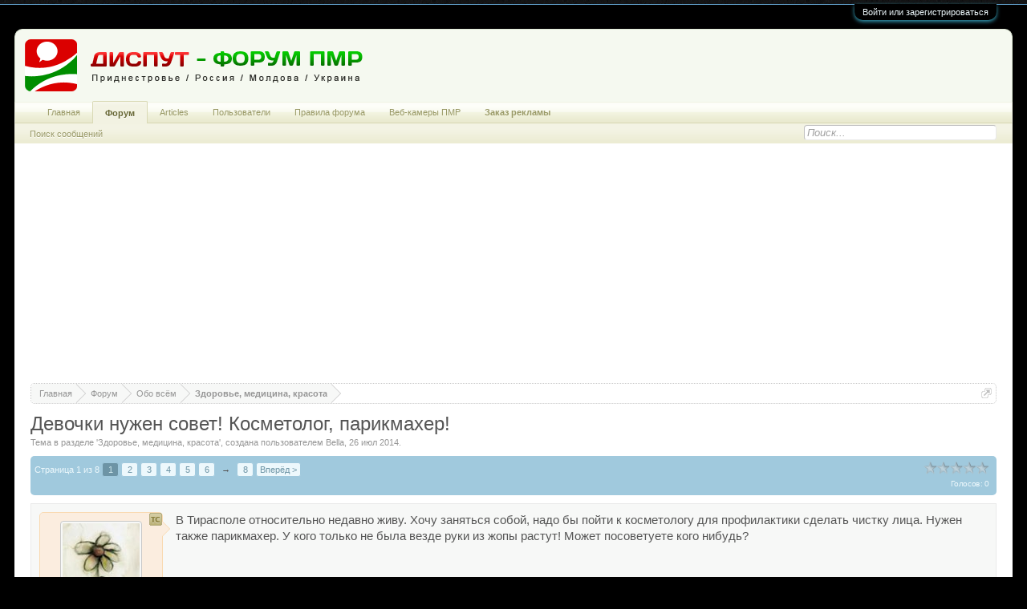

--- FILE ---
content_type: text/html; charset=UTF-8
request_url: https://disput-pmr.ru/threads/%D0%94%D0%B5%D0%B2%D0%BE%D1%87%D0%BA%D0%B8-%D0%BD%D1%83%D0%B6%D0%B5%D0%BD-%D1%81%D0%BE%D0%B2%D0%B5%D1%82-%D0%9A%D0%BE%D1%81%D0%BC%D0%B5%D1%82%D0%BE%D0%BB%D0%BE%D0%B3-%D0%BF%D0%B0%D1%80%D0%B8%D0%BA%D0%BC%D0%B0%D1%85%D0%B5%D1%80.2816/
body_size: 22918
content:
<!DOCTYPE html>
<html id="XenForo" lang="ru-RU" dir="LTR" class="Public NoJs LoggedOut NoSidebar  Responsive" xmlns:fb="http://www.facebook.com/2008/fbml">
<head>

	<meta charset="utf-8" />
	<meta http-equiv="X-UA-Compatible" content="IE=Edge,chrome=1" />
	<meta name="yandex-verification" content="448660d15f18717d" />
	<meta name="rp5b57e67ff1b94f16928b162b219c42e2" content="aaf7ec9117c15c63932c033dddd18358" />

	<link rel="shortcut icon" href="/favicon.ico">
	
		<meta name="viewport" content="width=device-width, initial-scale=1" />
	
	
		<base href="https://disput-pmr.ru/" />
		<script>
			var _b = document.getElementsByTagName('base')[0], _bH = "https://disput-pmr.ru/";
			if (_b && _b.href != _bH) _b.href = _bH;
		</script>
	

	<title>Девочки нужен совет! Косметолог, парикмахер! | Диспут - форум ПМР. Тирасполь, Бендеры. Обсудить новости ПМР.</title>
	
	<noscript><style>.JsOnly, .jsOnly { display: none !important; }</style></noscript>
	<link rel="stylesheet" href="css.php?css=xenforo,form,public&amp;style=8&amp;dir=LTR&amp;d=1767979624" />
	<link rel="stylesheet" href="css.php?css=attached_files,bb_code,likes_summary,login_bar,message,message_user_info,nflj_ams_tab_links,post_staff,rating,rellect_favicon,thread_view,threadrating,topicstarter&amp;style=8&amp;dir=LTR&amp;d=1767979624" />
	
	
	<link href="//maxcdn.bootstrapcdn.com/font-awesome/4.7.0/css/font-awesome.min.css" rel="stylesheet">



	<script>

	(function(i,s,o,g,r,a,m){i['GoogleAnalyticsObject']=r;i[r]=i[r]||function(){
	(i[r].q=i[r].q||[]).push(arguments)},i[r].l=1*new Date();a=s.createElement(o),
	m=s.getElementsByTagName(o)[0];a.async=1;a.src=g;m.parentNode.insertBefore(a,m)
	})(window,document,'script','//www.google-analytics.com/analytics.js','ga');
	
	ga('create', 'UA-4225620-12', 'auto');
	ga('send', 'pageview');

</script>
		
	<script src="js/jquery/jquery-1.11.0.min.js"></script>	
		
	<script src="js/xenforo/xenforo.js?_v=05acbe6b"></script>


<script>
	XenForo.rellect = XenForo.rellect || {};
	XenForo.rellect.FaviconExcluded = [];
	
</script>

	<script src="js/xi/tag/discussion.js?_v=05acbe6b"></script>
	<script src="js/rellect/FaviconForLinks/FaviconForLinks.min.js?rev=9&amp;_v=05acbe6b"></script>


	<link rel="apple-touch-icon" href="https://disput-pmr.ru/styles/default/xenforo/logo3.png" />
	<link rel="alternate" type="application/rss+xml" title="RSS лента для Диспут - форум ПМР. Тирасполь, Бендеры. Обсудить новости ПМР." href="forums/-/index.rss" />
	
	<link rel="next" href="threads/%D0%94%D0%B5%D0%B2%D0%BE%D1%87%D0%BA%D0%B8-%D0%BD%D1%83%D0%B6%D0%B5%D0%BD-%D1%81%D0%BE%D0%B2%D0%B5%D1%82-%D0%9A%D0%BE%D1%81%D0%BC%D0%B5%D1%82%D0%BE%D0%BB%D0%BE%D0%B3-%D0%BF%D0%B0%D1%80%D0%B8%D0%BA%D0%BC%D0%B0%D1%85%D0%B5%D1%80.2816/page-2" />
	<link rel="canonical" href="https://disput-pmr.ru/threads/%D0%94%D0%B5%D0%B2%D0%BE%D1%87%D0%BA%D0%B8-%D0%BD%D1%83%D0%B6%D0%B5%D0%BD-%D1%81%D0%BE%D0%B2%D0%B5%D1%82-%D0%9A%D0%BE%D1%81%D0%BC%D0%B5%D1%82%D0%BE%D0%BB%D0%BE%D0%B3-%D0%BF%D0%B0%D1%80%D0%B8%D0%BA%D0%BC%D0%B0%D1%85%D0%B5%D1%80.2816/" />
	<meta name="description" content="В Тирасполе относительно недавно живу. Хочу заняться собой, надо бы пойти к косметологу для профилактики сделать чистку лица. Нужен также парикмахер. У..." />	<meta property="og:site_name" content="Диспут - форум ПМР. Тирасполь, Бендеры. Обсудить новости ПМР." />
	<meta property="og:image" content="https://disput-pmr.ru/data/avatars/m/0/929.jpg?1427389110" />
	<meta property="og:image" content="https://disput-pmr.ru/styles/default/xenforo/logo3.png" />
	<meta property="og:type" content="article" />
	<meta property="og:url" content="https://disput-pmr.ru/threads/%D0%94%D0%B5%D0%B2%D0%BE%D1%87%D0%BA%D0%B8-%D0%BD%D1%83%D0%B6%D0%B5%D0%BD-%D1%81%D0%BE%D0%B2%D0%B5%D1%82-%D0%9A%D0%BE%D1%81%D0%BC%D0%B5%D1%82%D0%BE%D0%BB%D0%BE%D0%B3-%D0%BF%D0%B0%D1%80%D0%B8%D0%BA%D0%BC%D0%B0%D1%85%D0%B5%D1%80.2816/" />
	<meta property="og:title" content="Девочки нужен совет! Косметолог, парикмахер!" />
	<meta property="og:description" content="В Тирасполе относительно недавно живу. Хочу заняться собой, надо бы пойти к косметологу для профилактики сделать чистку лица. Нужен также парикмахер. У..." />
	
	
	

<!-- Yandex.RTB -->
<script>window.yaContextCb=window.yaContextCb||[]</script>
<script src="https://yandex.ru/ads/system/context.js" async></script>
</head>

<body class="node49 node9 SelectQuotable">



	

<div id="loginBar">
	<div class="pageWidth">
		<div class="pageContent">	
			<h3 id="loginBarHandle">
				<label for="LoginControl"><a href="login/" class="concealed noOutline">Войти или зарегистрироваться</a></label>
			</h3>
			
			
			<span class="helper"></span>

			
		</div>
	</div>
</div>


<div id="headerMover">
	<div id="headerProxy"></div>

<div id="content" class="thread_view">
	<div class="pageWidth">
		<div class="pageContent">


<center>
						<center>
<script async src="https://pagead2.googlesyndication.com/pagead/js/adsbygoogle.js?client=ca-pub-4617918071913627"
     crossorigin="anonymous"></script>
<!-- сверху -->
<ins class="adsbygoogle"
     style="display:block"
     data-ad-client="ca-pub-4617918071913627"
     data-ad-slot="5867564373"
     data-ad-format="auto"
     data-full-width-responsive="true"></ins>
<script>
     (adsbygoogle = window.adsbygoogle || []).push({});
</script>
</center>

						
						
						<div class="breadBoxTop ">
							
							

<nav>
	
		
			
				
			
		
			
				
			
		
	

	<fieldset class="breadcrumb">
		<a href="misc/quick-navigation-menu?selected=node-49" class="OverlayTrigger jumpMenuTrigger" data-cacheOverlay="true" title="Открыть быструю навигацию"><!--Перейти к...--></a>
			
		<div class="boardTitle"><strong>Диспут - форум ПМР. Тирасполь, Бендеры. Обсудить новости ПМР.</strong></div>
		
		<span class="crumbs">
			
				<span class="crust homeCrumb" itemscope="itemscope" itemtype="http://data-vocabulary.org/Breadcrumb">
					<a href="https://disput-pmr.ru" class="crumb" rel="up" itemprop="url"><span itemprop="title">Главная</span></a>
					<span class="arrow"><span></span></span>
				</span>
			
			
			
				<span class="crust selectedTabCrumb" itemscope="itemscope" itemtype="http://data-vocabulary.org/Breadcrumb">
					<a href="https://disput-pmr.ru/" class="crumb" rel="up" itemprop="url"><span itemprop="title">Форум</span></a>
					<span class="arrow"><span>&gt;</span></span>
				</span>
			
			
			
				
					<span class="crust" itemscope="itemscope" itemtype="http://data-vocabulary.org/Breadcrumb">
						<a href="https://disput-pmr.ru/#obo-vsjom.9" class="crumb" rel="up" itemprop="url"><span itemprop="title">Обо всём</span></a>
						<span class="arrow"><span>&gt;</span></span>
					</span>
				
					<span class="crust" itemscope="itemscope" itemtype="http://data-vocabulary.org/Breadcrumb">
						<a href="https://disput-pmr.ru/forums/%D0%97%D0%B4%D0%BE%D1%80%D0%BE%D0%B2%D1%8C%D0%B5-%D0%BC%D0%B5%D0%B4%D0%B8%D1%86%D0%B8%D0%BD%D0%B0-%D0%BA%D1%80%D0%B0%D1%81%D0%BE%D1%82%D0%B0.49/" class="crumb" rel="up" itemprop="url"><span itemprop="title">Здоровье, медицина, красота</span></a>
						<span class="arrow"><span>&gt;</span></span>
					</span>
				
			
		</span>
	</fieldset>
</nav>
						</div>
						
</center>

			<!-- main content area -->
			
			
			
			
						

						
						
					
						<!--[if lt IE 8]>
							<p class="importantMessage">You are using an out of date browser. It  may not display this or other websites correctly.<br />You should upgrade or use an <a href="https://www.google.com/chrome/browser/" target="_blank">alternative browser</a>.</p>
						<![endif]-->

						
						

						
						
						
						
												
							<!-- h1 title, description -->
							<div class="titleBar">
								
								<h1>Девочки нужен совет! Косметолог, парикмахер!</h1>
								
								<p id="pageDescription" class="muted ">
	Тема в разделе '<a href="forums/%D0%97%D0%B4%D0%BE%D1%80%D0%BE%D0%B2%D1%8C%D0%B5-%D0%BC%D0%B5%D0%B4%D0%B8%D1%86%D0%B8%D0%BD%D0%B0-%D0%BA%D1%80%D0%B0%D1%81%D0%BE%D1%82%D0%B0.49/">Здоровье, медицина, красота</a>'<noindex>, создана пользователем <a href="members/bella.929/" class="username" dir="auto">Bella</a>, <a href="threads/%D0%94%D0%B5%D0%B2%D0%BE%D1%87%D0%BA%D0%B8-%D0%BD%D1%83%D0%B6%D0%B5%D0%BD-%D1%81%D0%BE%D0%B2%D0%B5%D1%82-%D0%9A%D0%BE%D1%81%D0%BC%D0%B5%D1%82%D0%BE%D0%BB%D0%BE%D0%B3-%D0%BF%D0%B0%D1%80%D0%B8%D0%BA%D0%BC%D0%B0%D1%85%D0%B5%D1%80.2816/"><span class="DateTime" title="26 июл 2014 в 18:31">26 июл 2014</span></a>.</noindex>
</p>
							</div>
						
						
						
						

						
						<!-- main template -->
						

	




























	




<div class="pageNavLinkGroup">
	<div class="threadrating">
		



	
	<div class="rating ">
		<dl>
			<dt class="prompt muted"></dt>
			<dd>		
				<span class="ratings" title="0,00">
					 <span class="star "></span
					><span class="star "></span
					><span class="star "></span
					><span class="star "></span
					><span class="star "></span>
				</span>
				
				<span class="RatingValue"><span class="Number" itemprop="average">0</span>/<span itemprop="best">5</span>,</span>
				
	<span class="Hint">Голосов: 0</span>

			</dd>
		</dl>	
	</div>


	</div>
	<div class="linkGroup SelectionCountContainer"> 
		
		
		
	</div>

	


<div class="PageNav"
	data-page="1"
	data-range="2"
	data-start="2"
	data-end="6"
	data-last="8"
	data-sentinel="{{sentinel}}"
	data-baseurl="threads/%D0%94%D0%B5%D0%B2%D0%BE%D1%87%D0%BA%D0%B8-%D0%BD%D1%83%D0%B6%D0%B5%D0%BD-%D1%81%D0%BE%D0%B2%D0%B5%D1%82-%D0%9A%D0%BE%D1%81%D0%BC%D0%B5%D1%82%D0%BE%D0%BB%D0%BE%D0%B3-%D0%BF%D0%B0%D1%80%D0%B8%D0%BA%D0%BC%D0%B0%D1%85%D0%B5%D1%80.2816/page-{{sentinel}}">
	
	<span class="pageNavHeader">Страница 1 из 8</span>
	
	<nav>
		
		
		<a href="threads/%D0%94%D0%B5%D0%B2%D0%BE%D1%87%D0%BA%D0%B8-%D0%BD%D1%83%D0%B6%D0%B5%D0%BD-%D1%81%D0%BE%D0%B2%D0%B5%D1%82-%D0%9A%D0%BE%D1%81%D0%BC%D0%B5%D1%82%D0%BE%D0%BB%D0%BE%D0%B3-%D0%BF%D0%B0%D1%80%D0%B8%D0%BA%D0%BC%D0%B0%D1%85%D0%B5%D1%80.2816/" class="currentPage " rel="start">1</a>
		
		
			<a class="PageNavPrev hidden">&larr;</a> <span class="scrollable"><span class="items">
		
		
		
			<a href="threads/%D0%94%D0%B5%D0%B2%D0%BE%D1%87%D0%BA%D0%B8-%D0%BD%D1%83%D0%B6%D0%B5%D0%BD-%D1%81%D0%BE%D0%B2%D0%B5%D1%82-%D0%9A%D0%BE%D1%81%D0%BC%D0%B5%D1%82%D0%BE%D0%BB%D0%BE%D0%B3-%D0%BF%D0%B0%D1%80%D0%B8%D0%BA%D0%BC%D0%B0%D1%85%D0%B5%D1%80.2816/page-2" class="">2</a>
		
			<a href="threads/%D0%94%D0%B5%D0%B2%D0%BE%D1%87%D0%BA%D0%B8-%D0%BD%D1%83%D0%B6%D0%B5%D0%BD-%D1%81%D0%BE%D0%B2%D0%B5%D1%82-%D0%9A%D0%BE%D1%81%D0%BC%D0%B5%D1%82%D0%BE%D0%BB%D0%BE%D0%B3-%D0%BF%D0%B0%D1%80%D0%B8%D0%BA%D0%BC%D0%B0%D1%85%D0%B5%D1%80.2816/page-3" class="">3</a>
		
			<a href="threads/%D0%94%D0%B5%D0%B2%D0%BE%D1%87%D0%BA%D0%B8-%D0%BD%D1%83%D0%B6%D0%B5%D0%BD-%D1%81%D0%BE%D0%B2%D0%B5%D1%82-%D0%9A%D0%BE%D1%81%D0%BC%D0%B5%D1%82%D0%BE%D0%BB%D0%BE%D0%B3-%D0%BF%D0%B0%D1%80%D0%B8%D0%BA%D0%BC%D0%B0%D1%85%D0%B5%D1%80.2816/page-4" class="">4</a>
		
			<a href="threads/%D0%94%D0%B5%D0%B2%D0%BE%D1%87%D0%BA%D0%B8-%D0%BD%D1%83%D0%B6%D0%B5%D0%BD-%D1%81%D0%BE%D0%B2%D0%B5%D1%82-%D0%9A%D0%BE%D1%81%D0%BC%D0%B5%D1%82%D0%BE%D0%BB%D0%BE%D0%B3-%D0%BF%D0%B0%D1%80%D0%B8%D0%BA%D0%BC%D0%B0%D1%85%D0%B5%D1%80.2816/page-5" class="">5</a>
		
			<a href="threads/%D0%94%D0%B5%D0%B2%D0%BE%D1%87%D0%BA%D0%B8-%D0%BD%D1%83%D0%B6%D0%B5%D0%BD-%D1%81%D0%BE%D0%B2%D0%B5%D1%82-%D0%9A%D0%BE%D1%81%D0%BC%D0%B5%D1%82%D0%BE%D0%BB%D0%BE%D0%B3-%D0%BF%D0%B0%D1%80%D0%B8%D0%BA%D0%BC%D0%B0%D1%85%D0%B5%D1%80.2816/page-6" class="">6</a>
		
		
		
			</span></span> <a class="PageNavNext ">&rarr;</a>
		
		
		<a href="threads/%D0%94%D0%B5%D0%B2%D0%BE%D1%87%D0%BA%D0%B8-%D0%BD%D1%83%D0%B6%D0%B5%D0%BD-%D1%81%D0%BE%D0%B2%D0%B5%D1%82-%D0%9A%D0%BE%D1%81%D0%BC%D0%B5%D1%82%D0%BE%D0%BB%D0%BE%D0%B3-%D0%BF%D0%B0%D1%80%D0%B8%D0%BA%D0%BC%D0%B0%D1%85%D0%B5%D1%80.2816/page-8" class="">8</a>
		
		
			<a href="threads/%D0%94%D0%B5%D0%B2%D0%BE%D1%87%D0%BA%D0%B8-%D0%BD%D1%83%D0%B6%D0%B5%D0%BD-%D1%81%D0%BE%D0%B2%D0%B5%D1%82-%D0%9A%D0%BE%D1%81%D0%BC%D0%B5%D1%82%D0%BE%D0%BB%D0%BE%D0%B3-%D0%BF%D0%B0%D1%80%D0%B8%D0%BA%D0%BC%D0%B0%D1%85%D0%B5%D1%80.2816/page-2" class="text">Вперёд &gt;</a>
			
		
	</nav>	
	
	
</div>

</div>





<form action="inline-mod/post/switch" method="post"
	class="InlineModForm section"
	data-cookieName="posts"
	data-controls="#InlineModControls"
	data-imodOptions="#ModerationSelect option">

	<ol class="messageList" id="messageList">
		
			
				


<li id="post-99558" class="message   


" data-author="Bella" data-author-id="929">

	

<div class="messageUserInfo" itemscope="itemscope" itemtype="http://data-vocabulary.org/Person">	
<div class="messageUserBlock ">



<div id="ts_overlay">

<span class="Tooltip" title="Автор темы" data-offsetX="-7" data-offsetY="-10"><img src="styles/default/xenforo/custom/topicstarter/tc_brown.gif" alt="TopicStarter Overlay" /></span>

</div>

	
		<div class="avatarHolder">
			<span class="helper"></span>
			<a href="members/bella.929/" class="avatar Av929m" data-avatarhtml="true"><img src="data/avatars/m/0/929.jpg?1427389110" width="96" height="96" alt="Bella" /></a>
			
			<!-- slot: message_user_info_avatar -->
		</div>
	


	
		<h3 class="userText">
			<a href="members/bella.929/" class="username" dir="auto" itemprop="name"><span class="style2">Bella</span></a>
			<em class="userTitle" itemprop="title">Активный пользователь</em>
			
			<!-- slot: message_user_info_text -->
		</h3>
	
		
	
		<div class="extraUserInfo">
			

			
				
					<dl class="pairsJustified">
						<dt>На форуме с:</dt>
						<dd>26 июл 2014</dd>
					</dl>
				
				
				
					<dl class="pairsJustified">
						<dt>Сообщения:</dt>
						<dd><a href="search/member?user_id=929" class="concealed" rel="nofollow">102</a></dd>
					</dl>
				
				
				
				
				
			
				
				
				
				
				
			
				
							
				




		
			
			
		</div>
	
		


	<span class="arrow"><span></span></span>
</div>
</div>

	<div class="messageInfo primaryContent">
		



		
		
		
		
		<div class="messageContent">		
			<article>
				<blockquote class="messageText SelectQuoteContainer ugc baseHtml">
					
					В Тирасполе относительно недавно живу. Хочу заняться собой, надо бы пойти к косметологу для профилактики сделать чистку лица. Нужен также парикмахер. У кого только не была везде руки из жопы растут! Может посоветуете кого нибудь?
					<div class="messageTextEndMarker">&nbsp;</div>
				</blockquote>
			</article>
			
			
		</div>
		
		
		
		
		
		
		
				
		<div class="messageMeta ToggleTriggerAnchor">
			
			<div class="privateControls">
				
				<span class="item muted">
					<span class="authorEnd"><a href="members/bella.929/" class="username author" dir="auto">Bella</a>,</span>
					<a href="threads/%D0%94%D0%B5%D0%B2%D0%BE%D1%87%D0%BA%D0%B8-%D0%BD%D1%83%D0%B6%D0%B5%D0%BD-%D1%81%D0%BE%D0%B2%D0%B5%D1%82-%D0%9A%D0%BE%D1%81%D0%BC%D0%B5%D1%82%D0%BE%D0%BB%D0%BE%D0%B3-%D0%BF%D0%B0%D1%80%D0%B8%D0%BA%D0%BC%D0%B0%D1%85%D0%B5%D1%80.2816/" title="Постоянная ссылка" class="datePermalink"><span class="DateTime" title="26 июл 2014 в 18:31">26 июл 2014</span></a>
				</span>
				
				
				
				
				
				
				
				
				
				
				
			</div>
			
			<div class="publicControls">
				<a href="threads/%D0%94%D0%B5%D0%B2%D0%BE%D1%87%D0%BA%D0%B8-%D0%BD%D1%83%D0%B6%D0%B5%D0%BD-%D1%81%D0%BE%D0%B2%D0%B5%D1%82-%D0%9A%D0%BE%D1%81%D0%BC%D0%B5%D1%82%D0%BE%D0%BB%D0%BE%D0%B3-%D0%BF%D0%B0%D1%80%D0%B8%D0%BA%D0%BC%D0%B0%D1%85%D0%B5%D1%80.2816/" title="Постоянная ссылка" class="item muted postNumber hashPermalink OverlayTrigger" data-href="posts/99558/permalink">#1</a>
				
				
				
				
			</div>
		</div>
	
		
		<div id="likes-post-99558"></div>
	</div>

	
	
	<!-- ROTATING_ADS_MESSAGE_BELOW_FIRST -->
	


</li>
			
		
			
				


<li id="post-99575" class="message   


" data-author="alexisbn" data-author-id="139">

	

<div class="messageUserInfo" itemscope="itemscope" itemtype="http://data-vocabulary.org/Person">	
<div class="messageUserBlock ">



<div id="ts_overlay">

</div>

	
		<div class="avatarHolder">
			<span class="helper"></span>
			<a href="members/alexisbn.139/" class="avatar Av139m" data-avatarhtml="true"><img src="data/avatars/m/0/139.jpg?1377900483" width="96" height="96" alt="alexisbn" /></a>
			
			<!-- slot: message_user_info_avatar -->
		</div>
	


	
		<h3 class="userText">
			<a href="members/alexisbn.139/" class="username" dir="auto" itemprop="name"><span class="style2">alexisbn</span></a>
			<em class="userTitle" itemprop="title">Старожил</em>
			
			<!-- slot: message_user_info_text -->
		</h3>
	
		
	
		<div class="extraUserInfo">
			

			
				
					<dl class="pairsJustified">
						<dt>На форуме с:</dt>
						<dd>31 авг 2013</dd>
					</dl>
				
				
				
					<dl class="pairsJustified">
						<dt>Сообщения:</dt>
						<dd><a href="search/member?user_id=139" class="concealed" rel="nofollow">2.576</a></dd>
					</dl>
				
				
				
				
				
			
				
				
				
				
				
			
				
							
				




		
			
			
		</div>
	
		


	<span class="arrow"><span></span></span>
</div>
</div>

	<div class="messageInfo primaryContent">
		



		
		
		
		
		<div class="messageContent">		
			<article>
				<blockquote class="messageText SelectQuoteContainer ugc baseHtml">
					
					Вам салон красоты нужен или хорошая стрижка - покраска?
					<div class="messageTextEndMarker">&nbsp;</div>
				</blockquote>
			</article>
			
			
		</div>
		
		
		
		
		
		
		
				
		<div class="messageMeta ToggleTriggerAnchor">
			
			<div class="privateControls">
				
				<span class="item muted">
					<span class="authorEnd"><a href="members/alexisbn.139/" class="username author" dir="auto">alexisbn</a>,</span>
					<a href="threads/%D0%94%D0%B5%D0%B2%D0%BE%D1%87%D0%BA%D0%B8-%D0%BD%D1%83%D0%B6%D0%B5%D0%BD-%D1%81%D0%BE%D0%B2%D0%B5%D1%82-%D0%9A%D0%BE%D1%81%D0%BC%D0%B5%D1%82%D0%BE%D0%BB%D0%BE%D0%B3-%D0%BF%D0%B0%D1%80%D0%B8%D0%BA%D0%BC%D0%B0%D1%85%D0%B5%D1%80.2816/#post-99575" title="Постоянная ссылка" class="datePermalink"><span class="DateTime" title="26 июл 2014 в 21:44">26 июл 2014</span></a>
				</span>
				
				
				
				
				
				
				
				
				
				
				
			</div>
			
			<div class="publicControls">
				<a href="threads/%D0%94%D0%B5%D0%B2%D0%BE%D1%87%D0%BA%D0%B8-%D0%BD%D1%83%D0%B6%D0%B5%D0%BD-%D1%81%D0%BE%D0%B2%D0%B5%D1%82-%D0%9A%D0%BE%D1%81%D0%BC%D0%B5%D1%82%D0%BE%D0%BB%D0%BE%D0%B3-%D0%BF%D0%B0%D1%80%D0%B8%D0%BA%D0%BC%D0%B0%D1%85%D0%B5%D1%80.2816/#post-99575" title="Постоянная ссылка" class="item muted postNumber hashPermalink OverlayTrigger" data-href="posts/99575/permalink">#2</a>
				
				
				
				
			</div>
		</div>
	
		
		<div id="likes-post-99575"></div>
	</div>

	
	
	<!-- ROTATING_ADS_MESSAGE_BELOW_FIRST -->
	
</li>
			
		
			
				


<li id="post-99576" class="message   


" data-author="Псих" data-author-id="124">

	

<div class="messageUserInfo" itemscope="itemscope" itemtype="http://data-vocabulary.org/Person">	
<div class="messageUserBlock ">



<div id="ts_overlay">

</div>

	
		<div class="avatarHolder">
			<span class="helper"></span>
			<a href="members/%D0%9F%D1%81%D0%B8%D1%85.124/" class="avatar Av124m" data-avatarhtml="true"><img src="data/avatars/m/0/124.jpg?1425065366" width="96" height="96" alt="Псих" /></a>
			
			<!-- slot: message_user_info_avatar -->
		</div>
	


	
		<h3 class="userText">
			<a href="members/%D0%9F%D1%81%D0%B8%D1%85.124/" class="username" dir="auto" itemprop="name"><span class="style2">Псих</span></a>
			<em class="userTitle" itemprop="title">Старожил</em>
			
			<!-- slot: message_user_info_text -->
		</h3>
	
		
	
		<div class="extraUserInfo">
			

			
				
					<dl class="pairsJustified">
						<dt>На форуме с:</dt>
						<dd>30 авг 2013</dd>
					</dl>
				
				
				
					<dl class="pairsJustified">
						<dt>Сообщения:</dt>
						<dd><a href="search/member?user_id=124" class="concealed" rel="nofollow">3.909</a></dd>
					</dl>
				
				
				
				
				
			
				
				
				
				
				
			
				
							
				




		
			
			
		</div>
	
		


	<span class="arrow"><span></span></span>
</div>
</div>

	<div class="messageInfo primaryContent">
		



		
		
			<ul class="messageNotices">
				
					
						
							<li class="warningNotice"><span class="icon Tooltip" title="Предупреждение" data-tipclass="iconTip flipped"></span>флуд</li>
						
						
						
					
				
			</ul>
		
		
		
		<div class="messageContent">		
			<article>
				<blockquote class="messageText SelectQuoteContainer ugc baseHtml">
					
					<div class="bbCodeBlock bbCodeQuote" data-author="Bella">
	<aside>
		
			<div class="attribution type">Bella сказал(а):
				
					<a href="goto/post?id=99558#post-99558" class="AttributionLink">&uarr;</a>
				
			</div>
		
		<blockquote class="quoteContainer"><div class="quote">В Тирасполе относительно недавно живу. Хочу заняться собой, надо бы пойти к косметологу для профилактики сделать чистку лица. Нужен также парикмахер. У кого только не была везде руки из жопы растут! Может посоветуете кого нибудь?</div><div class="quoteExpand">Нажмите, чтобы показать полностью ...</div></blockquote>
	</aside>
</div>***флуд***
					<div class="messageTextEndMarker">&nbsp;</div>
				</blockquote>
			</article>
			
			
		</div>
		
		
		
			<div class="editDate">
			
				Last edited by a moderator: <span class="DateTime" title="28 июл 2014 в 18:56">28 июл 2014</span>
			
			</div>
		
		
		
		
		
				
		<div class="messageMeta ToggleTriggerAnchor">
			
			<div class="privateControls">
				
				<span class="item muted">
					<span class="authorEnd"><a href="members/%D0%9F%D1%81%D0%B8%D1%85.124/" class="username author" dir="auto">Псих</a>,</span>
					<a href="threads/%D0%94%D0%B5%D0%B2%D0%BE%D1%87%D0%BA%D0%B8-%D0%BD%D1%83%D0%B6%D0%B5%D0%BD-%D1%81%D0%BE%D0%B2%D0%B5%D1%82-%D0%9A%D0%BE%D1%81%D0%BC%D0%B5%D1%82%D0%BE%D0%BB%D0%BE%D0%B3-%D0%BF%D0%B0%D1%80%D0%B8%D0%BA%D0%BC%D0%B0%D1%85%D0%B5%D1%80.2816/#post-99576" title="Постоянная ссылка" class="datePermalink"><span class="DateTime" title="26 июл 2014 в 21:47">26 июл 2014</span></a>
				</span>
				
				
				
				
				
				
				
				
				
				
				
			</div>
			
			<div class="publicControls">
				<a href="threads/%D0%94%D0%B5%D0%B2%D0%BE%D1%87%D0%BA%D0%B8-%D0%BD%D1%83%D0%B6%D0%B5%D0%BD-%D1%81%D0%BE%D0%B2%D0%B5%D1%82-%D0%9A%D0%BE%D1%81%D0%BC%D0%B5%D1%82%D0%BE%D0%BB%D0%BE%D0%B3-%D0%BF%D0%B0%D1%80%D0%B8%D0%BA%D0%BC%D0%B0%D1%85%D0%B5%D1%80.2816/#post-99576" title="Постоянная ссылка" class="item muted postNumber hashPermalink OverlayTrigger" data-href="posts/99576/permalink">#3</a>
				
				
				
				
			</div>
		</div>
	
		
		<div id="likes-post-99576">
	
	<div class="likesSummary secondaryContent">
		<span class="LikeText">
			<a href="members/%D0%B7%D0%BE%D0%BB%D0%BE%D1%82%D0%B0%D1%8F-%D1%80%D1%8B%D0%B1%D0%BA%D0%B0.668/" class="username" dir="auto">золотая рыбка</a>, <a href="members/johnny.320/" class="username" dir="auto">Johnny</a>, <a href="members/vladm.560/" class="username" dir="auto">Vladm</a> и <a href="posts/99576/likes" class="OverlayTrigger">ещё 1-му</a> нравится это.
		</span>
	</div>
</div>
	</div>

	
	
	<!-- ROTATING_ADS_MESSAGE_BELOW_FIRST -->
	
</li>
			
		
			
				


<li id="post-99655" class="message   


" data-author="Bella" data-author-id="929">

	

<div class="messageUserInfo" itemscope="itemscope" itemtype="http://data-vocabulary.org/Person">	
<div class="messageUserBlock ">



<div id="ts_overlay">

<span class="Tooltip" title="Автор темы" data-offsetX="-7" data-offsetY="-10"><img src="styles/default/xenforo/custom/topicstarter/tc_brown.gif" alt="TopicStarter Overlay" /></span>

</div>

	
		<div class="avatarHolder">
			<span class="helper"></span>
			<a href="members/bella.929/" class="avatar Av929m" data-avatarhtml="true"><img src="data/avatars/m/0/929.jpg?1427389110" width="96" height="96" alt="Bella" /></a>
			
			<!-- slot: message_user_info_avatar -->
		</div>
	


	
		<h3 class="userText">
			<a href="members/bella.929/" class="username" dir="auto" itemprop="name"><span class="style2">Bella</span></a>
			<em class="userTitle" itemprop="title">Активный пользователь</em>
			
			<!-- slot: message_user_info_text -->
		</h3>
	
		
	
		<div class="extraUserInfo">
			

			
				
					<dl class="pairsJustified">
						<dt>На форуме с:</dt>
						<dd>26 июл 2014</dd>
					</dl>
				
				
				
					<dl class="pairsJustified">
						<dt>Сообщения:</dt>
						<dd><a href="search/member?user_id=929" class="concealed" rel="nofollow">102</a></dd>
					</dl>
				
				
				
				
				
			
				
				
				
				
				
			
				
							
				




		
			
			
		</div>
	
		


	<span class="arrow"><span></span></span>
</div>
</div>

	<div class="messageInfo primaryContent">
		



		
		
		
		
		<div class="messageContent">		
			<article>
				<blockquote class="messageText SelectQuoteContainer ugc baseHtml">
					
					да что ж вы такой злой то) мне нужно найти мастеров которые меня устроят, для того чтобы я постоянно к ним ходила.
					<div class="messageTextEndMarker">&nbsp;</div>
				</blockquote>
			</article>
			
			
		</div>
		
		
		
		
		
		
		
				
		<div class="messageMeta ToggleTriggerAnchor">
			
			<div class="privateControls">
				
				<span class="item muted">
					<span class="authorEnd"><a href="members/bella.929/" class="username author" dir="auto">Bella</a>,</span>
					<a href="threads/%D0%94%D0%B5%D0%B2%D0%BE%D1%87%D0%BA%D0%B8-%D0%BD%D1%83%D0%B6%D0%B5%D0%BD-%D1%81%D0%BE%D0%B2%D0%B5%D1%82-%D0%9A%D0%BE%D1%81%D0%BC%D0%B5%D1%82%D0%BE%D0%BB%D0%BE%D0%B3-%D0%BF%D0%B0%D1%80%D0%B8%D0%BA%D0%BC%D0%B0%D1%85%D0%B5%D1%80.2816/#post-99655" title="Постоянная ссылка" class="datePermalink"><span class="DateTime" title="27 июл 2014 в 10:43">27 июл 2014</span></a>
				</span>
				
				
				
				
				
				
				
				
				
				
				
			</div>
			
			<div class="publicControls">
				<a href="threads/%D0%94%D0%B5%D0%B2%D0%BE%D1%87%D0%BA%D0%B8-%D0%BD%D1%83%D0%B6%D0%B5%D0%BD-%D1%81%D0%BE%D0%B2%D0%B5%D1%82-%D0%9A%D0%BE%D1%81%D0%BC%D0%B5%D1%82%D0%BE%D0%BB%D0%BE%D0%B3-%D0%BF%D0%B0%D1%80%D0%B8%D0%BA%D0%BC%D0%B0%D1%85%D0%B5%D1%80.2816/#post-99655" title="Постоянная ссылка" class="item muted postNumber hashPermalink OverlayTrigger" data-href="posts/99655/permalink">#4</a>
				
				
				
				
			</div>
		</div>
	
		
		<div id="likes-post-99655"></div>
	</div>

	
	
	<!-- ROTATING_ADS_MESSAGE_BELOW_FIRST -->
	
</li>
			
		
			
				


<li id="post-99658" class="message   


" data-author="Warlock" data-author-id="1042">

	

<div class="messageUserInfo" itemscope="itemscope" itemtype="http://data-vocabulary.org/Person">	
<div class="messageUserBlock ">



<div id="ts_overlay">

</div>

	
		<div class="avatarHolder">
			<span class="helper"></span>
			<a href="members/warlock.1042/" class="avatar Av1042m" data-avatarhtml="true"><img src="data/avatars/m/1/1042.jpg?1519738840" width="96" height="96" alt="Warlock" /></a>
			
			<!-- slot: message_user_info_avatar -->
		</div>
	


	
		<h3 class="userText">
			<a href="members/warlock.1042/" class="username" dir="auto" itemprop="name"><span class="style5">Warlock</span></a>
			<em class="userTitle" itemprop="title">delete</em>
			
			<!-- slot: message_user_info_text -->
		</h3>
	
		
	
		<div class="extraUserInfo">
			

			
				
					<dl class="pairsJustified">
						<dt>На форуме с:</dt>
						<dd>20 авг 2013</dd>
					</dl>
				
				
				
					<dl class="pairsJustified">
						<dt>Сообщения:</dt>
						<dd><a href="search/member?user_id=1042" class="concealed" rel="nofollow">10.196</a></dd>
					</dl>
				
				
				
				
				
			
				
				
				
				
				
			
				
							
				




		
			
			
		</div>
	
		


	<span class="arrow"><span></span></span>
</div>
</div>

	<div class="messageInfo primaryContent">
		



		
		
		
		
		<div class="messageContent">		
			<article>
				<blockquote class="messageText SelectQuoteContainer ugc baseHtml">
					
					***флуд***
					<div class="messageTextEndMarker">&nbsp;</div>
				</blockquote>
			</article>
			
			
		</div>
		
		
		
			<div class="editDate">
			
				Last edited by a moderator: <span class="DateTime" title="28 июл 2014 в 18:59">28 июл 2014</span>
			
			</div>
		
		
		
		
		
				
		<div class="messageMeta ToggleTriggerAnchor">
			
			<div class="privateControls">
				
				<span class="item muted">
					<span class="authorEnd"><a href="members/warlock.1042/" class="username author" dir="auto">Warlock</a>,</span>
					<a href="threads/%D0%94%D0%B5%D0%B2%D0%BE%D1%87%D0%BA%D0%B8-%D0%BD%D1%83%D0%B6%D0%B5%D0%BD-%D1%81%D0%BE%D0%B2%D0%B5%D1%82-%D0%9A%D0%BE%D1%81%D0%BC%D0%B5%D1%82%D0%BE%D0%BB%D0%BE%D0%B3-%D0%BF%D0%B0%D1%80%D0%B8%D0%BA%D0%BC%D0%B0%D1%85%D0%B5%D1%80.2816/#post-99658" title="Постоянная ссылка" class="datePermalink"><span class="DateTime" title="27 июл 2014 в 10:53">27 июл 2014</span></a>
				</span>
				
				
				
				
				
				
				
				
				
				
				
			</div>
			
			<div class="publicControls">
				<a href="threads/%D0%94%D0%B5%D0%B2%D0%BE%D1%87%D0%BA%D0%B8-%D0%BD%D1%83%D0%B6%D0%B5%D0%BD-%D1%81%D0%BE%D0%B2%D0%B5%D1%82-%D0%9A%D0%BE%D1%81%D0%BC%D0%B5%D1%82%D0%BE%D0%BB%D0%BE%D0%B3-%D0%BF%D0%B0%D1%80%D0%B8%D0%BA%D0%BC%D0%B0%D1%85%D0%B5%D1%80.2816/#post-99658" title="Постоянная ссылка" class="item muted postNumber hashPermalink OverlayTrigger" data-href="posts/99658/permalink">#5</a>
				
				
				
				
			</div>
		</div>
	
		
		<div id="likes-post-99658">
	
	<div class="likesSummary secondaryContent">
		<span class="LikeText">
			<a href="members/l%D1%91ka.190/" class="username" dir="auto">Lёka</a> нравится это.
		</span>
	</div>
</div>
	</div>

	
	
	<!-- ROTATING_ADS_MESSAGE_BELOW_FIRST -->
	
</li>
			
		
			
				


<li id="post-99660" class="message   


" data-author="Warlock" data-author-id="1042">

	

<div class="messageUserInfo" itemscope="itemscope" itemtype="http://data-vocabulary.org/Person">	
<div class="messageUserBlock ">



<div id="ts_overlay">

</div>

	
		<div class="avatarHolder">
			<span class="helper"></span>
			<a href="members/warlock.1042/" class="avatar Av1042m" data-avatarhtml="true"><img src="data/avatars/m/1/1042.jpg?1519738840" width="96" height="96" alt="Warlock" /></a>
			
			<!-- slot: message_user_info_avatar -->
		</div>
	


	
		<h3 class="userText">
			<a href="members/warlock.1042/" class="username" dir="auto" itemprop="name"><span class="style5">Warlock</span></a>
			<em class="userTitle" itemprop="title">delete</em>
			
			<!-- slot: message_user_info_text -->
		</h3>
	
		
	
		<div class="extraUserInfo">
			

			
				
					<dl class="pairsJustified">
						<dt>На форуме с:</dt>
						<dd>20 авг 2013</dd>
					</dl>
				
				
				
					<dl class="pairsJustified">
						<dt>Сообщения:</dt>
						<dd><a href="search/member?user_id=1042" class="concealed" rel="nofollow">10.196</a></dd>
					</dl>
				
				
				
				
				
			
				
				
				
				
				
			
				
							
				




		
			
			
		</div>
	
		


	<span class="arrow"><span></span></span>
</div>
</div>

	<div class="messageInfo primaryContent">
		



		
		
		
		
		<div class="messageContent">		
			<article>
				<blockquote class="messageText SelectQuoteContainer ugc baseHtml">
					
					****флуд***
					<div class="messageTextEndMarker">&nbsp;</div>
				</blockquote>
			</article>
			
			
		</div>
		
		
		
			<div class="editDate">
			
				Last edited by a moderator: <span class="DateTime" title="28 июл 2014 в 18:58">28 июл 2014</span>
			
			</div>
		
		
		
		
		
				
		<div class="messageMeta ToggleTriggerAnchor">
			
			<div class="privateControls">
				
				<span class="item muted">
					<span class="authorEnd"><a href="members/warlock.1042/" class="username author" dir="auto">Warlock</a>,</span>
					<a href="threads/%D0%94%D0%B5%D0%B2%D0%BE%D1%87%D0%BA%D0%B8-%D0%BD%D1%83%D0%B6%D0%B5%D0%BD-%D1%81%D0%BE%D0%B2%D0%B5%D1%82-%D0%9A%D0%BE%D1%81%D0%BC%D0%B5%D1%82%D0%BE%D0%BB%D0%BE%D0%B3-%D0%BF%D0%B0%D1%80%D0%B8%D0%BA%D0%BC%D0%B0%D1%85%D0%B5%D1%80.2816/#post-99660" title="Постоянная ссылка" class="datePermalink"><span class="DateTime" title="27 июл 2014 в 10:55">27 июл 2014</span></a>
				</span>
				
				
				
				
				
				
				
				
				
				
				
			</div>
			
			<div class="publicControls">
				<a href="threads/%D0%94%D0%B5%D0%B2%D0%BE%D1%87%D0%BA%D0%B8-%D0%BD%D1%83%D0%B6%D0%B5%D0%BD-%D1%81%D0%BE%D0%B2%D0%B5%D1%82-%D0%9A%D0%BE%D1%81%D0%BC%D0%B5%D1%82%D0%BE%D0%BB%D0%BE%D0%B3-%D0%BF%D0%B0%D1%80%D0%B8%D0%BA%D0%BC%D0%B0%D1%85%D0%B5%D1%80.2816/#post-99660" title="Постоянная ссылка" class="item muted postNumber hashPermalink OverlayTrigger" data-href="posts/99660/permalink">#6</a>
				
				
				
				
			</div>
		</div>
	
		
		<div id="likes-post-99660"></div>
	</div>

	
	
	<!-- ROTATING_ADS_MESSAGE_BELOW_FIRST -->
	
</li>
			
		
			
				


<li id="post-99670" class="message   


" data-author="LoraDi" data-author-id="401">

	

<div class="messageUserInfo" itemscope="itemscope" itemtype="http://data-vocabulary.org/Person">	
<div class="messageUserBlock ">



<div id="ts_overlay">

</div>

	
		<div class="avatarHolder">
			<span class="helper"></span>
			<a href="members/loradi.401/" class="avatar Av401m" data-avatarhtml="true"><img src="data/avatars/m/0/401.jpg?1384075755" width="96" height="96" alt="LoraDi" /></a>
			
			<!-- slot: message_user_info_avatar -->
		</div>
	


	
		<h3 class="userText">
			<a href="members/loradi.401/" class="username" dir="auto" itemprop="name"><span class="style2">LoraDi</span></a>
			<em class="userTitle" itemprop="title">Активный пользователь</em>
			
			<!-- slot: message_user_info_text -->
		</h3>
	
		
	
		<div class="extraUserInfo">
			

			
				
					<dl class="pairsJustified">
						<dt>На форуме с:</dt>
						<dd>10 ноя 2013</dd>
					</dl>
				
				
				
					<dl class="pairsJustified">
						<dt>Сообщения:</dt>
						<dd><a href="search/member?user_id=401" class="concealed" rel="nofollow">141</a></dd>
					</dl>
				
				
				
				
				
			
				
				
				
				
				
			
				
							
				




		
			
			
		</div>
	
		


	<span class="arrow"><span></span></span>
</div>
</div>

	<div class="messageInfo primaryContent">
		



		
		
		
		
		<div class="messageContent">		
			<article>
				<blockquote class="messageText SelectQuoteContainer ugc baseHtml">
					
					К чему весь этот сарказм? Такое ощущение, что у вас у всех <b>ШКОЛЬНЫЕ</b> каникулы… ТС вроде не чего такого смешного не написала…
					<div class="messageTextEndMarker">&nbsp;</div>
				</blockquote>
			</article>
			
			
		</div>
		
		
		
		
		
		
		
				
		<div class="messageMeta ToggleTriggerAnchor">
			
			<div class="privateControls">
				
				<span class="item muted">
					<span class="authorEnd"><a href="members/loradi.401/" class="username author" dir="auto">LoraDi</a>,</span>
					<a href="threads/%D0%94%D0%B5%D0%B2%D0%BE%D1%87%D0%BA%D0%B8-%D0%BD%D1%83%D0%B6%D0%B5%D0%BD-%D1%81%D0%BE%D0%B2%D0%B5%D1%82-%D0%9A%D0%BE%D1%81%D0%BC%D0%B5%D1%82%D0%BE%D0%BB%D0%BE%D0%B3-%D0%BF%D0%B0%D1%80%D0%B8%D0%BA%D0%BC%D0%B0%D1%85%D0%B5%D1%80.2816/#post-99670" title="Постоянная ссылка" class="datePermalink"><span class="DateTime" title="27 июл 2014 в 12:12">27 июл 2014</span></a>
				</span>
				
				
				
				
				
				
				
				
				
				
				
			</div>
			
			<div class="publicControls">
				<a href="threads/%D0%94%D0%B5%D0%B2%D0%BE%D1%87%D0%BA%D0%B8-%D0%BD%D1%83%D0%B6%D0%B5%D0%BD-%D1%81%D0%BE%D0%B2%D0%B5%D1%82-%D0%9A%D0%BE%D1%81%D0%BC%D0%B5%D1%82%D0%BE%D0%BB%D0%BE%D0%B3-%D0%BF%D0%B0%D1%80%D0%B8%D0%BA%D0%BC%D0%B0%D1%85%D0%B5%D1%80.2816/#post-99670" title="Постоянная ссылка" class="item muted postNumber hashPermalink OverlayTrigger" data-href="posts/99670/permalink">#7</a>
				
				
				
				
			</div>
		</div>
	
		
		<div id="likes-post-99670"></div>
	</div>

	
	
	<!-- ROTATING_ADS_MESSAGE_BELOW_FIRST -->
	
</li>
			
		
			
				


<li id="post-99702" class="message   


" data-author="NadiaHappy" data-author-id="213">

	

<div class="messageUserInfo" itemscope="itemscope" itemtype="http://data-vocabulary.org/Person">	
<div class="messageUserBlock ">



<div id="ts_overlay">

</div>

	
		<div class="avatarHolder">
			<span class="helper"></span>
			<a href="members/nadiahappy.213/" class="avatar Av213m" data-avatarhtml="true"><img src="data/avatars/m/0/213.jpg?1379199081" width="96" height="96" alt="NadiaHappy" /></a>
			
			<!-- slot: message_user_info_avatar -->
		</div>
	


	
		<h3 class="userText">
			<a href="members/nadiahappy.213/" class="username" dir="auto" itemprop="name"><span class="style2">NadiaHappy</span></a>
			<em class="userTitle" itemprop="title">Местный</em>
			
			<!-- slot: message_user_info_text -->
		</h3>
	
		
	
		<div class="extraUserInfo">
			

			
				
					<dl class="pairsJustified">
						<dt>На форуме с:</dt>
						<dd>5 сен 2013</dd>
					</dl>
				
				
				
					<dl class="pairsJustified">
						<dt>Сообщения:</dt>
						<dd><a href="search/member?user_id=213" class="concealed" rel="nofollow">834</a></dd>
					</dl>
				
				
				
				
				
			
				
				
				
				
				
			
				
							
				




		
			
			
		</div>
	
		


	<span class="arrow"><span></span></span>
</div>
</div>

	<div class="messageInfo primaryContent">
		



		
		
		
		
		<div class="messageContent">		
			<article>
				<blockquote class="messageText SelectQuoteContainer ugc baseHtml">
					
					Хорошие мастера в салоне красоты &quot;Красотка&quot;.<br />
И есть девочка которая красит и стрижет хорошо в салоне красоты Альвис, девочку зовут Людмила. <br />
Была в салоне &quot;Станислав Стиль&quot;, работал со мной сам Станислав. Какие бы отзывы о нем не говорили, какие бы грамоты он не получал, мне он совершенно не понравился как мастер, больше не пойду к нему.
					<div class="messageTextEndMarker">&nbsp;</div>
				</blockquote>
			</article>
			
			
		</div>
		
		
		
		
		
		
		
				
		<div class="messageMeta ToggleTriggerAnchor">
			
			<div class="privateControls">
				
				<span class="item muted">
					<span class="authorEnd"><a href="members/nadiahappy.213/" class="username author" dir="auto">NadiaHappy</a>,</span>
					<a href="threads/%D0%94%D0%B5%D0%B2%D0%BE%D1%87%D0%BA%D0%B8-%D0%BD%D1%83%D0%B6%D0%B5%D0%BD-%D1%81%D0%BE%D0%B2%D0%B5%D1%82-%D0%9A%D0%BE%D1%81%D0%BC%D0%B5%D1%82%D0%BE%D0%BB%D0%BE%D0%B3-%D0%BF%D0%B0%D1%80%D0%B8%D0%BA%D0%BC%D0%B0%D1%85%D0%B5%D1%80.2816/#post-99702" title="Постоянная ссылка" class="datePermalink"><span class="DateTime" title="27 июл 2014 в 14:11">27 июл 2014</span></a>
				</span>
				
				
				
				
				
				
				
				
				
				
				
			</div>
			
			<div class="publicControls">
				<a href="threads/%D0%94%D0%B5%D0%B2%D0%BE%D1%87%D0%BA%D0%B8-%D0%BD%D1%83%D0%B6%D0%B5%D0%BD-%D1%81%D0%BE%D0%B2%D0%B5%D1%82-%D0%9A%D0%BE%D1%81%D0%BC%D0%B5%D1%82%D0%BE%D0%BB%D0%BE%D0%B3-%D0%BF%D0%B0%D1%80%D0%B8%D0%BA%D0%BC%D0%B0%D1%85%D0%B5%D1%80.2816/#post-99702" title="Постоянная ссылка" class="item muted postNumber hashPermalink OverlayTrigger" data-href="posts/99702/permalink">#8</a>
				
				
				
				
			</div>
		</div>
	
		
		<div id="likes-post-99702">
	
	<div class="likesSummary secondaryContent">
		<span class="LikeText">
			<a href="members/l%D1%91ka.190/" class="username" dir="auto">Lёka</a> нравится это.
		</span>
	</div>
</div>
	</div>

	
	
	<!-- ROTATING_ADS_MESSAGE_BELOW_FIRST -->
	
</li>
			
		
			
				


<li id="post-99713" class="message   


" data-author="alexisbn" data-author-id="139">

	

<div class="messageUserInfo" itemscope="itemscope" itemtype="http://data-vocabulary.org/Person">	
<div class="messageUserBlock ">



<div id="ts_overlay">

</div>

	
		<div class="avatarHolder">
			<span class="helper"></span>
			<a href="members/alexisbn.139/" class="avatar Av139m" data-avatarhtml="true"><img src="data/avatars/m/0/139.jpg?1377900483" width="96" height="96" alt="alexisbn" /></a>
			
			<!-- slot: message_user_info_avatar -->
		</div>
	


	
		<h3 class="userText">
			<a href="members/alexisbn.139/" class="username" dir="auto" itemprop="name"><span class="style2">alexisbn</span></a>
			<em class="userTitle" itemprop="title">Старожил</em>
			
			<!-- slot: message_user_info_text -->
		</h3>
	
		
	
		<div class="extraUserInfo">
			

			
				
					<dl class="pairsJustified">
						<dt>На форуме с:</dt>
						<dd>31 авг 2013</dd>
					</dl>
				
				
				
					<dl class="pairsJustified">
						<dt>Сообщения:</dt>
						<dd><a href="search/member?user_id=139" class="concealed" rel="nofollow">2.576</a></dd>
					</dl>
				
				
				
				
				
			
				
				
				
				
				
			
				
							
				




		
			
			
		</div>
	
		


	<span class="arrow"><span></span></span>
</div>
</div>

	<div class="messageInfo primaryContent">
		



		
		
		
		
		<div class="messageContent">		
			<article>
				<blockquote class="messageText SelectQuoteContainer ugc baseHtml">
					
					Что ж, думаю это будет уместным &quot;прорекламировать&quot; свою жену)))  Работает она в салоне &quot;Жасмин&quot;, зовут Наталья (за более подробной инфой в личку). Она у меня скромничает и таких реклам не любит, однако я вижу как она любит свою работу и как у нее это получается. Конечно каждому человеку не угодишь, но я уже давно не видел недовольных её работой клиентов (клиенток). К сожалению для ТС там нет процедурного кабинета, но если хотите найти &quot;своего&quot; мастера волос - вэлкам.
					<div class="messageTextEndMarker">&nbsp;</div>
				</blockquote>
			</article>
			
			
		</div>
		
		
		
		
		
		
		
				
		<div class="messageMeta ToggleTriggerAnchor">
			
			<div class="privateControls">
				
				<span class="item muted">
					<span class="authorEnd"><a href="members/alexisbn.139/" class="username author" dir="auto">alexisbn</a>,</span>
					<a href="threads/%D0%94%D0%B5%D0%B2%D0%BE%D1%87%D0%BA%D0%B8-%D0%BD%D1%83%D0%B6%D0%B5%D0%BD-%D1%81%D0%BE%D0%B2%D0%B5%D1%82-%D0%9A%D0%BE%D1%81%D0%BC%D0%B5%D1%82%D0%BE%D0%BB%D0%BE%D0%B3-%D0%BF%D0%B0%D1%80%D0%B8%D0%BA%D0%BC%D0%B0%D1%85%D0%B5%D1%80.2816/#post-99713" title="Постоянная ссылка" class="datePermalink"><span class="DateTime" title="27 июл 2014 в 15:07">27 июл 2014</span></a>
				</span>
				
				
				
				
				
				
				
				
				
				
				
			</div>
			
			<div class="publicControls">
				<a href="threads/%D0%94%D0%B5%D0%B2%D0%BE%D1%87%D0%BA%D0%B8-%D0%BD%D1%83%D0%B6%D0%B5%D0%BD-%D1%81%D0%BE%D0%B2%D0%B5%D1%82-%D0%9A%D0%BE%D1%81%D0%BC%D0%B5%D1%82%D0%BE%D0%BB%D0%BE%D0%B3-%D0%BF%D0%B0%D1%80%D0%B8%D0%BA%D0%BC%D0%B0%D1%85%D0%B5%D1%80.2816/#post-99713" title="Постоянная ссылка" class="item muted postNumber hashPermalink OverlayTrigger" data-href="posts/99713/permalink">#9</a>
				
				
				
				
			</div>
		</div>
	
		
		<div id="likes-post-99713">
	
	<div class="likesSummary secondaryContent">
		<span class="LikeText">
			<a href="members/platini.833/" class="username" dir="auto">Platini</a>, <a href="members/l%D1%91ka.190/" class="username" dir="auto">Lёka</a> и <a href="members/%D0%92%D0%B0%D0%BB%D0%B5%D1%80%D1%8C%D1%8F%D0%BD.148/" class="username" dir="auto">Валерьян</a> нравится это.
		</span>
	</div>
</div>
	</div>

	
	
	<!-- ROTATING_ADS_MESSAGE_BELOW_FIRST -->
	
</li>
			
		
			
				


<li id="post-99762" class="message   


" data-author="knopka" data-author-id="246">

	

<div class="messageUserInfo" itemscope="itemscope" itemtype="http://data-vocabulary.org/Person">	
<div class="messageUserBlock ">



<div id="ts_overlay">

</div>

	
		<div class="avatarHolder">
			<span class="helper"></span>
			<a href="members/knopka.246/" class="avatar Av246m" data-avatarhtml="true"><img src="data/avatars/m/0/246.jpg?1610654500" width="96" height="96" alt="knopka" /></a>
			
			<!-- slot: message_user_info_avatar -->
		</div>
	


	
		<h3 class="userText">
			<a href="members/knopka.246/" class="username" dir="auto" itemprop="name"><span class="style5">knopka</span></a>
			<em class="userTitle" itemprop="title">Автор</em>
			
			<!-- slot: message_user_info_text -->
		</h3>
	
		
	
		<div class="extraUserInfo">
			

			
				
					<dl class="pairsJustified">
						<dt>На форуме с:</dt>
						<dd>14 сен 2013</dd>
					</dl>
				
				
				
					<dl class="pairsJustified">
						<dt>Сообщения:</dt>
						<dd><a href="search/member?user_id=246" class="concealed" rel="nofollow">1.339</a></dd>
					</dl>
				
				
				
				
				
			
				
				
				
				
				
			
				
							
				




		
			
			
		</div>
	
		


	<span class="arrow"><span></span></span>
</div>
</div>

	<div class="messageInfo primaryContent">
		



		
		
		
		
		<div class="messageContent">		
			<article>
				<blockquote class="messageText SelectQuoteContainer ugc baseHtml">
					
					Ответов м.б много НО , что мне хорошо Вам может не понравится , это дело сугубо личное , и требования у всех разные . Когда то и я столкнулась с такой же  проблемой , переехав сюда жить . Много кого из  мастеров пришлось попробовать )  Если это как то поможет , я стригусь в Соколе у своего мастера зовут Алла , молодая, но мастер хороший , вместе экспериментируем )) косметолог в Станисла стиле Инна . Ещё очень хороший косметолог в Трипер баре  Добрань Татьяна .  Я особо серьёзных экзекуций пока , не делаю с лицом ))) Если понадобится подсажу ещё одного косметолога , к ней в последнее время хожу , очень доступные цены , отлично пилинг лица делает <img src="styles/default/xenforo/smilies/0025.gif" class="mceSmilie" alt="(025)" title="Клево    (025)" />
					<div class="messageTextEndMarker">&nbsp;</div>
				</blockquote>
			</article>
			
			
		</div>
		
		
		
		
		
		
		
				
		<div class="messageMeta ToggleTriggerAnchor">
			
			<div class="privateControls">
				
				<span class="item muted">
					<span class="authorEnd"><a href="members/knopka.246/" class="username author" dir="auto">knopka</a>,</span>
					<a href="threads/%D0%94%D0%B5%D0%B2%D0%BE%D1%87%D0%BA%D0%B8-%D0%BD%D1%83%D0%B6%D0%B5%D0%BD-%D1%81%D0%BE%D0%B2%D0%B5%D1%82-%D0%9A%D0%BE%D1%81%D0%BC%D0%B5%D1%82%D0%BE%D0%BB%D0%BE%D0%B3-%D0%BF%D0%B0%D1%80%D0%B8%D0%BA%D0%BC%D0%B0%D1%85%D0%B5%D1%80.2816/#post-99762" title="Постоянная ссылка" class="datePermalink"><span class="DateTime" title="27 июл 2014 в 19:15">27 июл 2014</span></a>
				</span>
				
				
				
				
				
				
				
				
				
				
				
			</div>
			
			<div class="publicControls">
				<a href="threads/%D0%94%D0%B5%D0%B2%D0%BE%D1%87%D0%BA%D0%B8-%D0%BD%D1%83%D0%B6%D0%B5%D0%BD-%D1%81%D0%BE%D0%B2%D0%B5%D1%82-%D0%9A%D0%BE%D1%81%D0%BC%D0%B5%D1%82%D0%BE%D0%BB%D0%BE%D0%B3-%D0%BF%D0%B0%D1%80%D0%B8%D0%BA%D0%BC%D0%B0%D1%85%D0%B5%D1%80.2816/#post-99762" title="Постоянная ссылка" class="item muted postNumber hashPermalink OverlayTrigger" data-href="posts/99762/permalink">#10</a>
				
				
				
				
			</div>
		</div>
	
		
		<div id="likes-post-99762"></div>
	</div>

	
	
	<!-- ROTATING_ADS_MESSAGE_BELOW_FIRST -->
	
</li>
			
		
			
				


<li id="post-99948" class="message  staff 


" data-author="Lёka" data-author-id="190">

	

<div class="messageUserInfo" itemscope="itemscope" itemtype="http://data-vocabulary.org/Person">	
<div class="messageUserBlock ">



<div id="ts_overlay">

</div>

	
		<div class="avatarHolder">
			<span class="helper"></span>
			<a href="members/l%D1%91ka.190/" class="avatar Av190m" data-avatarhtml="true"><img src="data/avatars/m/0/190.jpg?1454309897" width="96" height="96" alt="Lёka" /></a>
			
			<!-- slot: message_user_info_avatar -->
		</div>
	


	
		<h3 class="userText">
			<a href="members/l%D1%91ka.190/" class="username" dir="auto" itemprop="name"><span class="style4">Lёka</span></a>
			<em class="userTitle" itemprop="title">Модератор</em>
			<em class="userBanner bannerStaff wrapped" itemprop="title"><span class="before"></span><strong>Команда форума</strong><span class="after"></span></em>
			<!-- slot: message_user_info_text -->
		</h3>
	
		
	
		<div class="extraUserInfo">
			

			
				
					<dl class="pairsJustified">
						<dt>На форуме с:</dt>
						<dd>3 сен 2013</dd>
					</dl>
				
				
				
					<dl class="pairsJustified">
						<dt>Сообщения:</dt>
						<dd><a href="search/member?user_id=190" class="concealed" rel="nofollow">7.108</a></dd>
					</dl>
				
				
				
				
				
			
				
				
				
				
				
			
				
							
				




		
			
			
		</div>
	
		


	<span class="arrow"><span></span></span>
</div>
</div>

	<div class="messageInfo primaryContent">
		



		
		
		
		
		<div class="messageContent">		
			<article>
				<blockquote class="messageText SelectQuoteContainer ugc baseHtml">
					
					<div class="bbCodeBlock bbCodeQuote" data-author="knopka">
	<aside>
		
			<div class="attribution type">knopka сказал(а):
				
					<a href="goto/post?id=99762#post-99762" class="AttributionLink">&uarr;</a>
				
			</div>
		
		<blockquote class="quoteContainer"><div class="quote">в Трипер баре</div><div class="quoteExpand">Нажмите, чтобы показать полностью ...</div></blockquote>
	</aside>
</div><img src="styles/default/xenforo/smilies/0034.gif" class="mceSmilie" alt="(034)" title="Извините    (034)" />где?<img src="styles/default/xenforo/smilies/0009.gif" class="mceSmilie" alt="(009)" title="Удивление    (009)" /><img src="styles/default/xenforo/smilies/0009.gif" class="mceSmilie" alt="(009)" title="Удивление    (009)" /><img src="styles/default/xenforo/smilies/0009.gif" class="mceSmilie" alt="(009)" title="Удивление    (009)" /><img src="styles/default/xenforo/smilies/0009.gif" class="mceSmilie" alt="(009)" title="Удивление    (009)" /><br />
В жизни не подумала бы , что ты ходишь по таким местам<img src="styles/default/xenforo/smilies/0004.gif" class="mceSmilie" alt=";)" title="Подмигивание    ;)" /><br />
<br />



<div class="bbCodeBlock bbCodeQuote" data-author="knopka">
	<aside>
		
			<div class="attribution type">knopka сказал(а):
				
					<a href="goto/post?id=99762#post-99762" class="AttributionLink">&uarr;</a>
				
			</div>
		
		<blockquote class="quoteContainer"><div class="quote">подсажу ещё одного косметолога</div><div class="quoteExpand">Нажмите, чтобы показать полностью ...</div></blockquote>
	</aside>
</div>че сделаешь, <img src="styles/default/xenforo/smilies/0069.gif" class="mceSmilie" alt="(069)" title="Сумасшедший    (069)" />с косметологом??<img src="styles/default/xenforo/smilies/0069.gif" class="mceSmilie" alt="(069)" title="Сумасшедший    (069)" /><img src="styles/default/xenforo/smilies/0069.gif" class="mceSmilie" alt="(069)" title="Сумасшедший    (069)" />
					<div class="messageTextEndMarker">&nbsp;</div>
				</blockquote>
			</article>
			
			
		</div>
		
		
		
		
		
		
		
				
		<div class="messageMeta ToggleTriggerAnchor">
			
			<div class="privateControls">
				
				<span class="item muted">
					<span class="authorEnd"><a href="members/l%D1%91ka.190/" class="username author" dir="auto">Lёka</a>,</span>
					<a href="threads/%D0%94%D0%B5%D0%B2%D0%BE%D1%87%D0%BA%D0%B8-%D0%BD%D1%83%D0%B6%D0%B5%D0%BD-%D1%81%D0%BE%D0%B2%D0%B5%D1%82-%D0%9A%D0%BE%D1%81%D0%BC%D0%B5%D1%82%D0%BE%D0%BB%D0%BE%D0%B3-%D0%BF%D0%B0%D1%80%D0%B8%D0%BA%D0%BC%D0%B0%D1%85%D0%B5%D1%80.2816/#post-99948" title="Постоянная ссылка" class="datePermalink"><span class="DateTime" title="28 июл 2014 в 13:22">28 июл 2014</span></a>
				</span>
				
				
				
				
				
				
				
				
				
				
				
			</div>
			
			<div class="publicControls">
				<a href="threads/%D0%94%D0%B5%D0%B2%D0%BE%D1%87%D0%BA%D0%B8-%D0%BD%D1%83%D0%B6%D0%B5%D0%BD-%D1%81%D0%BE%D0%B2%D0%B5%D1%82-%D0%9A%D0%BE%D1%81%D0%BC%D0%B5%D1%82%D0%BE%D0%BB%D0%BE%D0%B3-%D0%BF%D0%B0%D1%80%D0%B8%D0%BA%D0%BC%D0%B0%D1%85%D0%B5%D1%80.2816/#post-99948" title="Постоянная ссылка" class="item muted postNumber hashPermalink OverlayTrigger" data-href="posts/99948/permalink">#11</a>
				
				
				
				
			</div>
		</div>
	
		
		<div id="likes-post-99948">
	
	<div class="likesSummary secondaryContent">
		<span class="LikeText">
			<a href="members/%D0%9D%D0%B5%D0%B7%D0%BD%D0%B0%D0%BA%D0%BE%D0%BC%D0%BA%D0%B0.1034/" class="username" dir="auto">Незнакомка</a>, <a href="members/knopka.246/" class="username" dir="auto">knopka</a> и <a href="members/johnny.320/" class="username" dir="auto">Johnny</a> нравится это.
		</span>
	</div>
</div>
	</div>

	
	
	<!-- ROTATING_ADS_MESSAGE_BELOW_FIRST -->
	
</li>
			
		
			
				


<li id="post-100009" class="message   


" data-author="Bella" data-author-id="929">

	

<div class="messageUserInfo" itemscope="itemscope" itemtype="http://data-vocabulary.org/Person">	
<div class="messageUserBlock ">



<div id="ts_overlay">

<span class="Tooltip" title="Автор темы" data-offsetX="-7" data-offsetY="-10"><img src="styles/default/xenforo/custom/topicstarter/tc_brown.gif" alt="TopicStarter Overlay" /></span>

</div>

	
		<div class="avatarHolder">
			<span class="helper"></span>
			<a href="members/bella.929/" class="avatar Av929m" data-avatarhtml="true"><img src="data/avatars/m/0/929.jpg?1427389110" width="96" height="96" alt="Bella" /></a>
			
			<!-- slot: message_user_info_avatar -->
		</div>
	


	
		<h3 class="userText">
			<a href="members/bella.929/" class="username" dir="auto" itemprop="name"><span class="style2">Bella</span></a>
			<em class="userTitle" itemprop="title">Активный пользователь</em>
			
			<!-- slot: message_user_info_text -->
		</h3>
	
		
	
		<div class="extraUserInfo">
			

			
				
					<dl class="pairsJustified">
						<dt>На форуме с:</dt>
						<dd>26 июл 2014</dd>
					</dl>
				
				
				
					<dl class="pairsJustified">
						<dt>Сообщения:</dt>
						<dd><a href="search/member?user_id=929" class="concealed" rel="nofollow">102</a></dd>
					</dl>
				
				
				
				
				
			
				
				
				
				
				
			
				
							
				




		
			
			
		</div>
	
		


	<span class="arrow"><span></span></span>
</div>
</div>

	<div class="messageInfo primaryContent">
		



		
		
		
		
		<div class="messageContent">		
			<article>
				<blockquote class="messageText SelectQuoteContainer ugc baseHtml">
					
					<div class="bbCodeBlock bbCodeQuote" data-author="NadiaHappy">
	<aside>
		
			<div class="attribution type">NadiaHappy сказал(а):
				
					<a href="goto/post?id=99702#post-99702" class="AttributionLink">&uarr;</a>
				
			</div>
		
		<blockquote class="quoteContainer"><div class="quote">Была в салоне &quot;Станислав Стиль&quot;, работал со мной сам Станислав. Какие бы отзывы о нем не говорили, какие бы грамоты он не получал, мне он совершенно не понравился как мастер, больше не пойду к нему.</div><div class="quoteExpand">Нажмите, чтобы показать полностью ...</div></blockquote>
	</aside>
</div>Была у него, рукожоп - по другому не скажу! У меня длинные волосы, берегу каждый см, пошла на стрижку и покраску. Обскубал так еще и не ровно, пришлось через неделю перестригаться! Покрасили меня неровно, на затылке прядь непрокрашешная была. А денег взяли как в супер элитном салоне!
					<div class="messageTextEndMarker">&nbsp;</div>
				</blockquote>
			</article>
			
			
		</div>
		
		
		
		
		
		
		
				
		<div class="messageMeta ToggleTriggerAnchor">
			
			<div class="privateControls">
				
				<span class="item muted">
					<span class="authorEnd"><a href="members/bella.929/" class="username author" dir="auto">Bella</a>,</span>
					<a href="threads/%D0%94%D0%B5%D0%B2%D0%BE%D1%87%D0%BA%D0%B8-%D0%BD%D1%83%D0%B6%D0%B5%D0%BD-%D1%81%D0%BE%D0%B2%D0%B5%D1%82-%D0%9A%D0%BE%D1%81%D0%BC%D0%B5%D1%82%D0%BE%D0%BB%D0%BE%D0%B3-%D0%BF%D0%B0%D1%80%D0%B8%D0%BA%D0%BC%D0%B0%D1%85%D0%B5%D1%80.2816/#post-100009" title="Постоянная ссылка" class="datePermalink"><span class="DateTime" title="28 июл 2014 в 18:50">28 июл 2014</span></a>
				</span>
				
				
				
				
				
				
				
				
				
				
				
			</div>
			
			<div class="publicControls">
				<a href="threads/%D0%94%D0%B5%D0%B2%D0%BE%D1%87%D0%BA%D0%B8-%D0%BD%D1%83%D0%B6%D0%B5%D0%BD-%D1%81%D0%BE%D0%B2%D0%B5%D1%82-%D0%9A%D0%BE%D1%81%D0%BC%D0%B5%D1%82%D0%BE%D0%BB%D0%BE%D0%B3-%D0%BF%D0%B0%D1%80%D0%B8%D0%BA%D0%BC%D0%B0%D1%85%D0%B5%D1%80.2816/#post-100009" title="Постоянная ссылка" class="item muted postNumber hashPermalink OverlayTrigger" data-href="posts/100009/permalink">#12</a>
				
				
				
				
			</div>
		</div>
	
		
		<div id="likes-post-100009">
	
	<div class="likesSummary secondaryContent">
		<span class="LikeText">
			<a href="members/platini.833/" class="username" dir="auto">Platini</a> и <a href="members/l%D1%91ka.190/" class="username" dir="auto">Lёka</a> нравится это.
		</span>
	</div>
</div>
	</div>

	
	
	<!-- ROTATING_ADS_MESSAGE_BELOW_FIRST -->
	
</li>
			
		
			
				


<li id="post-100010" class="message   


" data-author="Bella" data-author-id="929">

	

<div class="messageUserInfo" itemscope="itemscope" itemtype="http://data-vocabulary.org/Person">	
<div class="messageUserBlock ">



<div id="ts_overlay">

<span class="Tooltip" title="Автор темы" data-offsetX="-7" data-offsetY="-10"><img src="styles/default/xenforo/custom/topicstarter/tc_brown.gif" alt="TopicStarter Overlay" /></span>

</div>

	
		<div class="avatarHolder">
			<span class="helper"></span>
			<a href="members/bella.929/" class="avatar Av929m" data-avatarhtml="true"><img src="data/avatars/m/0/929.jpg?1427389110" width="96" height="96" alt="Bella" /></a>
			
			<!-- slot: message_user_info_avatar -->
		</div>
	


	
		<h3 class="userText">
			<a href="members/bella.929/" class="username" dir="auto" itemprop="name"><span class="style2">Bella</span></a>
			<em class="userTitle" itemprop="title">Активный пользователь</em>
			
			<!-- slot: message_user_info_text -->
		</h3>
	
		
	
		<div class="extraUserInfo">
			

			
				
					<dl class="pairsJustified">
						<dt>На форуме с:</dt>
						<dd>26 июл 2014</dd>
					</dl>
				
				
				
					<dl class="pairsJustified">
						<dt>Сообщения:</dt>
						<dd><a href="search/member?user_id=929" class="concealed" rel="nofollow">102</a></dd>
					</dl>
				
				
				
				
				
			
				
				
				
				
				
			
				
							
				




		
			
			
		</div>
	
		


	<span class="arrow"><span></span></span>
</div>
</div>

	<div class="messageInfo primaryContent">
		



		
		
		
		
		<div class="messageContent">		
			<article>
				<blockquote class="messageText SelectQuoteContainer ugc baseHtml">
					
					Спасибо всем! В Альвисе была, не знаю как зовут мастера но все же тоже недовольна) Но стрижка получилась нормальная но как то быстро, не особо интересуются что хочешь, начнешь говорить и объяснять сразу берут ножницы и стригут за 5 минут. Попробую сходить в Красотку и Жасмин.
					<div class="messageTextEndMarker">&nbsp;</div>
				</blockquote>
			</article>
			
			
		</div>
		
		
		
		
		
		
		
				
		<div class="messageMeta ToggleTriggerAnchor">
			
			<div class="privateControls">
				
				<span class="item muted">
					<span class="authorEnd"><a href="members/bella.929/" class="username author" dir="auto">Bella</a>,</span>
					<a href="threads/%D0%94%D0%B5%D0%B2%D0%BE%D1%87%D0%BA%D0%B8-%D0%BD%D1%83%D0%B6%D0%B5%D0%BD-%D1%81%D0%BE%D0%B2%D0%B5%D1%82-%D0%9A%D0%BE%D1%81%D0%BC%D0%B5%D1%82%D0%BE%D0%BB%D0%BE%D0%B3-%D0%BF%D0%B0%D1%80%D0%B8%D0%BA%D0%BC%D0%B0%D1%85%D0%B5%D1%80.2816/#post-100010" title="Постоянная ссылка" class="datePermalink"><span class="DateTime" title="28 июл 2014 в 18:52">28 июл 2014</span></a>
				</span>
				
				
				
				
				
				
				
				
				
				
				
			</div>
			
			<div class="publicControls">
				<a href="threads/%D0%94%D0%B5%D0%B2%D0%BE%D1%87%D0%BA%D0%B8-%D0%BD%D1%83%D0%B6%D0%B5%D0%BD-%D1%81%D0%BE%D0%B2%D0%B5%D1%82-%D0%9A%D0%BE%D1%81%D0%BC%D0%B5%D1%82%D0%BE%D0%BB%D0%BE%D0%B3-%D0%BF%D0%B0%D1%80%D0%B8%D0%BA%D0%BC%D0%B0%D1%85%D0%B5%D1%80.2816/#post-100010" title="Постоянная ссылка" class="item muted postNumber hashPermalink OverlayTrigger" data-href="posts/100010/permalink">#13</a>
				
				
				
				
			</div>
		</div>
	
		
		<div id="likes-post-100010">
	
	<div class="likesSummary secondaryContent">
		<span class="LikeText">
			<a href="members/platini.833/" class="username" dir="auto">Platini</a> нравится это.
		</span>
	</div>
</div>
	</div>

	
	
	<!-- ROTATING_ADS_MESSAGE_BELOW_FIRST -->
	
</li>
			
		
			
				


<li id="post-100012" class="message   


" data-author="Bella" data-author-id="929">

	

<div class="messageUserInfo" itemscope="itemscope" itemtype="http://data-vocabulary.org/Person">	
<div class="messageUserBlock ">



<div id="ts_overlay">

<span class="Tooltip" title="Автор темы" data-offsetX="-7" data-offsetY="-10"><img src="styles/default/xenforo/custom/topicstarter/tc_brown.gif" alt="TopicStarter Overlay" /></span>

</div>

	
		<div class="avatarHolder">
			<span class="helper"></span>
			<a href="members/bella.929/" class="avatar Av929m" data-avatarhtml="true"><img src="data/avatars/m/0/929.jpg?1427389110" width="96" height="96" alt="Bella" /></a>
			
			<!-- slot: message_user_info_avatar -->
		</div>
	


	
		<h3 class="userText">
			<a href="members/bella.929/" class="username" dir="auto" itemprop="name"><span class="style2">Bella</span></a>
			<em class="userTitle" itemprop="title">Активный пользователь</em>
			
			<!-- slot: message_user_info_text -->
		</h3>
	
		
	
		<div class="extraUserInfo">
			

			
				
					<dl class="pairsJustified">
						<dt>На форуме с:</dt>
						<dd>26 июл 2014</dd>
					</dl>
				
				
				
					<dl class="pairsJustified">
						<dt>Сообщения:</dt>
						<dd><a href="search/member?user_id=929" class="concealed" rel="nofollow">102</a></dd>
					</dl>
				
				
				
				
				
			
				
				
				
				
				
			
				
							
				




		
			
			
		</div>
	
		


	<span class="arrow"><span></span></span>
</div>
</div>

	<div class="messageInfo primaryContent">
		



		
		
		
		
		<div class="messageContent">		
			<article>
				<blockquote class="messageText SelectQuoteContainer ugc baseHtml">
					
					Если не сложно напишите номера телефонов косметологов - хочу спросить про то какие процедуры делают и стоимость. Спасибо всем!
					<div class="messageTextEndMarker">&nbsp;</div>
				</blockquote>
			</article>
			
			
		</div>
		
		
		
		
		
		
		
				
		<div class="messageMeta ToggleTriggerAnchor">
			
			<div class="privateControls">
				
				<span class="item muted">
					<span class="authorEnd"><a href="members/bella.929/" class="username author" dir="auto">Bella</a>,</span>
					<a href="threads/%D0%94%D0%B5%D0%B2%D0%BE%D1%87%D0%BA%D0%B8-%D0%BD%D1%83%D0%B6%D0%B5%D0%BD-%D1%81%D0%BE%D0%B2%D0%B5%D1%82-%D0%9A%D0%BE%D1%81%D0%BC%D0%B5%D1%82%D0%BE%D0%BB%D0%BE%D0%B3-%D0%BF%D0%B0%D1%80%D0%B8%D0%BA%D0%BC%D0%B0%D1%85%D0%B5%D1%80.2816/#post-100012" title="Постоянная ссылка" class="datePermalink"><span class="DateTime" title="28 июл 2014 в 18:53">28 июл 2014</span></a>
				</span>
				
				
				
				
				
				
				
				
				
				
				
			</div>
			
			<div class="publicControls">
				<a href="threads/%D0%94%D0%B5%D0%B2%D0%BE%D1%87%D0%BA%D0%B8-%D0%BD%D1%83%D0%B6%D0%B5%D0%BD-%D1%81%D0%BE%D0%B2%D0%B5%D1%82-%D0%9A%D0%BE%D1%81%D0%BC%D0%B5%D1%82%D0%BE%D0%BB%D0%BE%D0%B3-%D0%BF%D0%B0%D1%80%D0%B8%D0%BA%D0%BC%D0%B0%D1%85%D0%B5%D1%80.2816/#post-100012" title="Постоянная ссылка" class="item muted postNumber hashPermalink OverlayTrigger" data-href="posts/100012/permalink">#14</a>
				
				
				
				
			</div>
		</div>
	
		
		<div id="likes-post-100012">
	
	<div class="likesSummary secondaryContent">
		<span class="LikeText">
			<a href="members/platini.833/" class="username" dir="auto">Platini</a> нравится это.
		</span>
	</div>
</div>
	</div>

	
	
	<!-- ROTATING_ADS_MESSAGE_BELOW_FIRST -->
	
</li>
			
		
			
				


<li id="post-100015" class="message   


" data-author="Свидетель" data-author-id="710">

	

<div class="messageUserInfo" itemscope="itemscope" itemtype="http://data-vocabulary.org/Person">	
<div class="messageUserBlock ">



<div id="ts_overlay">

</div>

	
		<div class="avatarHolder">
			<span class="helper"></span>
			<a href="members/%D0%A1%D0%B2%D0%B8%D0%B4%D0%B5%D1%82%D0%B5%D0%BB%D1%8C.710/" class="avatar Av710m" data-avatarhtml="true"><img src="data/avatars/m/0/710.jpg?1426270777" width="96" height="96" alt="Свидетель" /></a>
			
			<!-- slot: message_user_info_avatar -->
		</div>
	


	
		<h3 class="userText">
			<a href="members/%D0%A1%D0%B2%D0%B8%D0%B4%D0%B5%D1%82%D0%B5%D0%BB%D1%8C.710/" class="username" dir="auto" itemprop="name"><span class="style2">Свидетель</span></a>
			<em class="userTitle" itemprop="title">Старожил</em>
			
			<!-- slot: message_user_info_text -->
		</h3>
	
		
	
		<div class="extraUserInfo">
			

			
				
					<dl class="pairsJustified">
						<dt>На форуме с:</dt>
						<dd>1 апр 2014</dd>
					</dl>
				
				
				
					<dl class="pairsJustified">
						<dt>Сообщения:</dt>
						<dd><a href="search/member?user_id=710" class="concealed" rel="nofollow">2.982</a></dd>
					</dl>
				
				
				
				
				
			
				
				
				
				
				
			
				
							
				




		
			
			
		</div>
	
		


	<span class="arrow"><span></span></span>
</div>
</div>

	<div class="messageInfo primaryContent">
		



		
		
		
		
		<div class="messageContent">		
			<article>
				<blockquote class="messageText SelectQuoteContainer ugc baseHtml">
					
					<div class="bbCodeBlock bbCodeQuote" data-author="Bella">
	<aside>
		
			<div class="attribution type">Bella сказал(а):
				
					<a href="goto/post?id=100010#post-100010" class="AttributionLink">&uarr;</a>
				
			</div>
		
		<blockquote class="quoteContainer"><div class="quote">Но стрижка получилась нормальная но как то быстро, не особо интересуются что хочешь, начнешь говорить и объяснять сразу берут ножницы и стригут за 5 минут.</div><div class="quoteExpand">Нажмите, чтобы показать полностью ...</div></blockquote>
	</aside>
</div>дак Вам повезло и стрижка нормальная и время не потратили)<br />
Вообще надо стричься без укладки всегда и деньги съэкономите и дефекты сразу видны.
					<div class="messageTextEndMarker">&nbsp;</div>
				</blockquote>
			</article>
			
			
		</div>
		
		
		
		
		
		
		
				
		<div class="messageMeta ToggleTriggerAnchor">
			
			<div class="privateControls">
				
				<span class="item muted">
					<span class="authorEnd"><a href="members/%D0%A1%D0%B2%D0%B8%D0%B4%D0%B5%D1%82%D0%B5%D0%BB%D1%8C.710/" class="username author" dir="auto">Свидетель</a>,</span>
					<a href="threads/%D0%94%D0%B5%D0%B2%D0%BE%D1%87%D0%BA%D0%B8-%D0%BD%D1%83%D0%B6%D0%B5%D0%BD-%D1%81%D0%BE%D0%B2%D0%B5%D1%82-%D0%9A%D0%BE%D1%81%D0%BC%D0%B5%D1%82%D0%BE%D0%BB%D0%BE%D0%B3-%D0%BF%D0%B0%D1%80%D0%B8%D0%BA%D0%BC%D0%B0%D1%85%D0%B5%D1%80.2816/#post-100015" title="Постоянная ссылка" class="datePermalink"><span class="DateTime" title="28 июл 2014 в 18:55">28 июл 2014</span></a>
				</span>
				
				
				
				
				
				
				
				
				
				
				
			</div>
			
			<div class="publicControls">
				<a href="threads/%D0%94%D0%B5%D0%B2%D0%BE%D1%87%D0%BA%D0%B8-%D0%BD%D1%83%D0%B6%D0%B5%D0%BD-%D1%81%D0%BE%D0%B2%D0%B5%D1%82-%D0%9A%D0%BE%D1%81%D0%BC%D0%B5%D1%82%D0%BE%D0%BB%D0%BE%D0%B3-%D0%BF%D0%B0%D1%80%D0%B8%D0%BA%D0%BC%D0%B0%D1%85%D0%B5%D1%80.2816/#post-100015" title="Постоянная ссылка" class="item muted postNumber hashPermalink OverlayTrigger" data-href="posts/100015/permalink">#15</a>
				
				
				
				
			</div>
		</div>
	
		
		<div id="likes-post-100015"></div>
	</div>

	
	
	<!-- ROTATING_ADS_MESSAGE_BELOW_FIRST -->
	
</li>
			
		
			
				


<li id="post-100018" class="message   


" data-author="ПМР" data-author-id="225">

	

<div class="messageUserInfo" itemscope="itemscope" itemtype="http://data-vocabulary.org/Person">	
<div class="messageUserBlock ">



<div id="ts_overlay">

</div>

	
		<div class="avatarHolder">
			<span class="helper"></span>
			<a href="members/%D0%9F%D0%9C%D0%A0.225/" class="avatar Av225m" data-avatarhtml="true"><img src="data/avatars/m/0/225.jpg?1392480797" width="96" height="96" alt="ПМР" /></a>
			
			<!-- slot: message_user_info_avatar -->
		</div>
	


	
		<h3 class="userText">
			<a href="members/%D0%9F%D0%9C%D0%A0.225/" class="username" dir="auto" itemprop="name"><span class="style2">ПМР</span></a>
			<em class="userTitle" itemprop="title">Активный пользователь</em>
			
			<!-- slot: message_user_info_text -->
		</h3>
	
		
	
		<div class="extraUserInfo">
			

			
				
					<dl class="pairsJustified">
						<dt>На форуме с:</dt>
						<dd>8 сен 2013</dd>
					</dl>
				
				
				
					<dl class="pairsJustified">
						<dt>Сообщения:</dt>
						<dd><a href="search/member?user_id=225" class="concealed" rel="nofollow">67</a></dd>
					</dl>
				
				
				
				
				
			
				
				
				
				
				
			
				
							
				




		
			
			
		</div>
	
		


	<span class="arrow"><span></span></span>
</div>
</div>

	<div class="messageInfo primaryContent">
		



		
		
		
		
		<div class="messageContent">		
			<article>
				<blockquote class="messageText SelectQuoteContainer ugc baseHtml">
					
					<div class="bbCodeBlock bbCodeQuote" data-author="Bella">
	<aside>
		
			<div class="attribution type">Bella сказал(а):
				
					<a href="goto/post?id=100010#post-100010" class="AttributionLink">&uarr;</a>
				
			</div>
		
		<blockquote class="quoteContainer"><div class="quote">Спасибо всем! В Альвисе была, не знаю как зовут мастера но все же тоже недовольна) Но стрижка получилась нормальная но как то быстро, не особо интересуются что хочешь, начнешь говорить и объяснять сразу берут ножницы и стригут за 5 минут. Попробую сходить в Красотку и Жасмин.</div><div class="quoteExpand">Нажмите, чтобы показать полностью ...</div></blockquote>
	</aside>
</div>В Красотке не плохие мастера и работают с качественными красками и косметолог там очень хороший, зовут Юлия
					<div class="messageTextEndMarker">&nbsp;</div>
				</blockquote>
			</article>
			
			
		</div>
		
		
		
		
		
		
		
				
		<div class="messageMeta ToggleTriggerAnchor">
			
			<div class="privateControls">
				
				<span class="item muted">
					<span class="authorEnd"><a href="members/%D0%9F%D0%9C%D0%A0.225/" class="username author" dir="auto">ПМР</a>,</span>
					<a href="threads/%D0%94%D0%B5%D0%B2%D0%BE%D1%87%D0%BA%D0%B8-%D0%BD%D1%83%D0%B6%D0%B5%D0%BD-%D1%81%D0%BE%D0%B2%D0%B5%D1%82-%D0%9A%D0%BE%D1%81%D0%BC%D0%B5%D1%82%D0%BE%D0%BB%D0%BE%D0%B3-%D0%BF%D0%B0%D1%80%D0%B8%D0%BA%D0%BC%D0%B0%D1%85%D0%B5%D1%80.2816/#post-100018" title="Постоянная ссылка" class="datePermalink"><span class="DateTime" title="28 июл 2014 в 19:00">28 июл 2014</span></a>
				</span>
				
				
				
				
				
				
				
				
				
				
				
			</div>
			
			<div class="publicControls">
				<a href="threads/%D0%94%D0%B5%D0%B2%D0%BE%D1%87%D0%BA%D0%B8-%D0%BD%D1%83%D0%B6%D0%B5%D0%BD-%D1%81%D0%BE%D0%B2%D0%B5%D1%82-%D0%9A%D0%BE%D1%81%D0%BC%D0%B5%D1%82%D0%BE%D0%BB%D0%BE%D0%B3-%D0%BF%D0%B0%D1%80%D0%B8%D0%BA%D0%BC%D0%B0%D1%85%D0%B5%D1%80.2816/#post-100018" title="Постоянная ссылка" class="item muted postNumber hashPermalink OverlayTrigger" data-href="posts/100018/permalink">#16</a>
				
				
				
				
			</div>
		</div>
	
		
		<div id="likes-post-100018"></div>
	</div>

	
	
	<!-- ROTATING_ADS_MESSAGE_BELOW_FIRST -->
	
</li>
			
		
			
				


<li id="post-100022" class="message   


" data-author="Bella" data-author-id="929">

	

<div class="messageUserInfo" itemscope="itemscope" itemtype="http://data-vocabulary.org/Person">	
<div class="messageUserBlock ">



<div id="ts_overlay">

<span class="Tooltip" title="Автор темы" data-offsetX="-7" data-offsetY="-10"><img src="styles/default/xenforo/custom/topicstarter/tc_brown.gif" alt="TopicStarter Overlay" /></span>

</div>

	
		<div class="avatarHolder">
			<span class="helper"></span>
			<a href="members/bella.929/" class="avatar Av929m" data-avatarhtml="true"><img src="data/avatars/m/0/929.jpg?1427389110" width="96" height="96" alt="Bella" /></a>
			
			<!-- slot: message_user_info_avatar -->
		</div>
	


	
		<h3 class="userText">
			<a href="members/bella.929/" class="username" dir="auto" itemprop="name"><span class="style2">Bella</span></a>
			<em class="userTitle" itemprop="title">Активный пользователь</em>
			
			<!-- slot: message_user_info_text -->
		</h3>
	
		
	
		<div class="extraUserInfo">
			

			
				
					<dl class="pairsJustified">
						<dt>На форуме с:</dt>
						<dd>26 июл 2014</dd>
					</dl>
				
				
				
					<dl class="pairsJustified">
						<dt>Сообщения:</dt>
						<dd><a href="search/member?user_id=929" class="concealed" rel="nofollow">102</a></dd>
					</dl>
				
				
				
				
				
			
				
				
				
				
				
			
				
							
				




		
			
			
		</div>
	
		


	<span class="arrow"><span></span></span>
</div>
</div>

	<div class="messageInfo primaryContent">
		



		
		
		
		
		<div class="messageContent">		
			<article>
				<blockquote class="messageText SelectQuoteContainer ugc baseHtml">
					
					<div class="bbCodeBlock bbCodeQuote" data-author="ПМР">
	<aside>
		
			<div class="attribution type">ПМР сказал(а):
				
					<a href="goto/post?id=100018#post-100018" class="AttributionLink">&uarr;</a>
				
			</div>
		
		<blockquote class="quoteContainer"><div class="quote">В Красотке не плохие мастера и работают с качественными красками и косметолог там очень хороший, зовут Юлия</div><div class="quoteExpand">Нажмите, чтобы показать полностью ...</div></blockquote>
	</aside>
</div>Спасибо) Обязательно туда схожу. Осталось только з/п дождаться.
					<div class="messageTextEndMarker">&nbsp;</div>
				</blockquote>
			</article>
			
			
		</div>
		
		
		
		
		
		
		
				
		<div class="messageMeta ToggleTriggerAnchor">
			
			<div class="privateControls">
				
				<span class="item muted">
					<span class="authorEnd"><a href="members/bella.929/" class="username author" dir="auto">Bella</a>,</span>
					<a href="threads/%D0%94%D0%B5%D0%B2%D0%BE%D1%87%D0%BA%D0%B8-%D0%BD%D1%83%D0%B6%D0%B5%D0%BD-%D1%81%D0%BE%D0%B2%D0%B5%D1%82-%D0%9A%D0%BE%D1%81%D0%BC%D0%B5%D1%82%D0%BE%D0%BB%D0%BE%D0%B3-%D0%BF%D0%B0%D1%80%D0%B8%D0%BA%D0%BC%D0%B0%D1%85%D0%B5%D1%80.2816/#post-100022" title="Постоянная ссылка" class="datePermalink"><span class="DateTime" title="28 июл 2014 в 19:03">28 июл 2014</span></a>
				</span>
				
				
				
				
				
				
				
				
				
				
				
			</div>
			
			<div class="publicControls">
				<a href="threads/%D0%94%D0%B5%D0%B2%D0%BE%D1%87%D0%BA%D0%B8-%D0%BD%D1%83%D0%B6%D0%B5%D0%BD-%D1%81%D0%BE%D0%B2%D0%B5%D1%82-%D0%9A%D0%BE%D1%81%D0%BC%D0%B5%D1%82%D0%BE%D0%BB%D0%BE%D0%B3-%D0%BF%D0%B0%D1%80%D0%B8%D0%BA%D0%BC%D0%B0%D1%85%D0%B5%D1%80.2816/#post-100022" title="Постоянная ссылка" class="item muted postNumber hashPermalink OverlayTrigger" data-href="posts/100022/permalink">#17</a>
				
				
				
				
			</div>
		</div>
	
		
		<div id="likes-post-100022"></div>
	</div>

	
	
	<!-- ROTATING_ADS_MESSAGE_BELOW_FIRST -->
	
</li>
			
		
			
				


<li id="post-100024" class="message   


" data-author="пряник" data-author-id="197">

	

<div class="messageUserInfo" itemscope="itemscope" itemtype="http://data-vocabulary.org/Person">	
<div class="messageUserBlock ">



<div id="ts_overlay">

</div>

	
		<div class="avatarHolder">
			<span class="helper"></span>
			<a href="members/%D0%BF%D1%80%D1%8F%D0%BD%D0%B8%D0%BA.197/" class="avatar Av197m" data-avatarhtml="true"><img src="data/avatars/m/0/197.jpg?1378208208" width="96" height="96" alt="пряник" /></a>
			
			<!-- slot: message_user_info_avatar -->
		</div>
	


	
		<h3 class="userText">
			<a href="members/%D0%BF%D1%80%D1%8F%D0%BD%D0%B8%D0%BA.197/" class="username" dir="auto" itemprop="name"><span class="style2">пряник</span></a>
			<em class="userTitle" itemprop="title">Старожил</em>
			
			<!-- slot: message_user_info_text -->
		</h3>
	
		
	
		<div class="extraUserInfo">
			

			
				
					<dl class="pairsJustified">
						<dt>На форуме с:</dt>
						<dd>3 сен 2013</dd>
					</dl>
				
				
				
					<dl class="pairsJustified">
						<dt>Сообщения:</dt>
						<dd><a href="search/member?user_id=197" class="concealed" rel="nofollow">2.914</a></dd>
					</dl>
				
				
				
				
				
			
				
				
				
				
				
			
				
							
				




		
			
			
		</div>
	
		


	<span class="arrow"><span></span></span>
</div>
</div>

	<div class="messageInfo primaryContent">
		



		
		
		
		
		<div class="messageContent">		
			<article>
				<blockquote class="messageText SelectQuoteContainer ugc baseHtml">
					
					Косметолог (типа очень круто по оборудованию и ценам) <a href="http://www.medin.md/index.php/ru/kosmetolog" target="_blank" class="externalLink" rel="nofollow">http://www.medin.md/index.php/ru/kosmetolog</a><br />
Ещё потратить деньги можно тут <a href="http://www.salonzefir.com/component/content/article/9-zefir" target="_blank" class="externalLink" rel="nofollow">http://www.salonzefir.com/component/content/article/9-zefir</a><br />
<a href="http://lifestyle.md/SALON_KRASOTI/Glavnaia.htm" target="_blank" class="externalLink" rel="nofollow">http://lifestyle.md/SALON_KRASOTI/Glavnaia.htm</a><br />
ищите )
					<div class="messageTextEndMarker">&nbsp;</div>
				</blockquote>
			</article>
			
			
		</div>
		
		
		
		
		
		
		
				
		<div class="messageMeta ToggleTriggerAnchor">
			
			<div class="privateControls">
				
				<span class="item muted">
					<span class="authorEnd"><a href="members/%D0%BF%D1%80%D1%8F%D0%BD%D0%B8%D0%BA.197/" class="username author" dir="auto">пряник</a>,</span>
					<a href="threads/%D0%94%D0%B5%D0%B2%D0%BE%D1%87%D0%BA%D0%B8-%D0%BD%D1%83%D0%B6%D0%B5%D0%BD-%D1%81%D0%BE%D0%B2%D0%B5%D1%82-%D0%9A%D0%BE%D1%81%D0%BC%D0%B5%D1%82%D0%BE%D0%BB%D0%BE%D0%B3-%D0%BF%D0%B0%D1%80%D0%B8%D0%BA%D0%BC%D0%B0%D1%85%D0%B5%D1%80.2816/#post-100024" title="Постоянная ссылка" class="datePermalink"><span class="DateTime" title="28 июл 2014 в 19:05">28 июл 2014</span></a>
				</span>
				
				
				
				
				
				
				
				
				
				
				
			</div>
			
			<div class="publicControls">
				<a href="threads/%D0%94%D0%B5%D0%B2%D0%BE%D1%87%D0%BA%D0%B8-%D0%BD%D1%83%D0%B6%D0%B5%D0%BD-%D1%81%D0%BE%D0%B2%D0%B5%D1%82-%D0%9A%D0%BE%D1%81%D0%BC%D0%B5%D1%82%D0%BE%D0%BB%D0%BE%D0%B3-%D0%BF%D0%B0%D1%80%D0%B8%D0%BA%D0%BC%D0%B0%D1%85%D0%B5%D1%80.2816/#post-100024" title="Постоянная ссылка" class="item muted postNumber hashPermalink OverlayTrigger" data-href="posts/100024/permalink">#18</a>
				
				
				
				
			</div>
		</div>
	
		
		<div id="likes-post-100024"></div>
	</div>

	
	
	<!-- ROTATING_ADS_MESSAGE_BELOW_FIRST -->
	
</li>
			
		
			
				


<li id="post-100033" class="message   


" data-author="knopka" data-author-id="246">

	

<div class="messageUserInfo" itemscope="itemscope" itemtype="http://data-vocabulary.org/Person">	
<div class="messageUserBlock ">



<div id="ts_overlay">

</div>

	
		<div class="avatarHolder">
			<span class="helper"></span>
			<a href="members/knopka.246/" class="avatar Av246m" data-avatarhtml="true"><img src="data/avatars/m/0/246.jpg?1610654500" width="96" height="96" alt="knopka" /></a>
			
			<!-- slot: message_user_info_avatar -->
		</div>
	


	
		<h3 class="userText">
			<a href="members/knopka.246/" class="username" dir="auto" itemprop="name"><span class="style5">knopka</span></a>
			<em class="userTitle" itemprop="title">Автор</em>
			
			<!-- slot: message_user_info_text -->
		</h3>
	
		
	
		<div class="extraUserInfo">
			

			
				
					<dl class="pairsJustified">
						<dt>На форуме с:</dt>
						<dd>14 сен 2013</dd>
					</dl>
				
				
				
					<dl class="pairsJustified">
						<dt>Сообщения:</dt>
						<dd><a href="search/member?user_id=246" class="concealed" rel="nofollow">1.339</a></dd>
					</dl>
				
				
				
				
				
			
				
				
				
				
				
			
				
							
				




		
			
			
		</div>
	
		


	<span class="arrow"><span></span></span>
</div>
</div>

	<div class="messageInfo primaryContent">
		



		
		
		
		
		<div class="messageContent">		
			<article>
				<blockquote class="messageText SelectQuoteContainer ugc baseHtml">
					
					<div class="bbCodeBlock bbCodeQuote" data-author="Leka">
	<aside>
		
			<div class="attribution type">Leka сказал(а):
				
					<a href="goto/post?id=99948#post-99948" class="AttributionLink">&uarr;</a>
				
			</div>
		
		<blockquote class="quoteContainer"><div class="quote"><img src="styles/default/xenforo/smilies/0034.gif" class="mceSmilie" alt="(034)" title="Извините    (034)" />где?<img src="styles/default/xenforo/smilies/0009.gif" class="mceSmilie" alt="(009)" title="Удивление    (009)" /><img src="styles/default/xenforo/smilies/0009.gif" class="mceSmilie" alt="(009)" title="Удивление    (009)" /><img src="styles/default/xenforo/smilies/0009.gif" class="mceSmilie" alt="(009)" title="Удивление    (009)" /><img src="styles/default/xenforo/smilies/0009.gif" class="mceSmilie" alt="(009)" title="Удивление    (009)" /><br />
В жизни не подумала бы , что ты ходишь по таким местам<img src="styles/default/xenforo/smilies/0004.gif" class="mceSmilie" alt=";)" title="Подмигивание    ;)" /><br />
<br />
<br />
<br />
че сделаешь, <img src="styles/default/xenforo/smilies/0069.gif" class="mceSmilie" alt="(069)" title="Сумасшедший    (069)" />с косметологом??<img src="styles/default/xenforo/smilies/0069.gif" class="mceSmilie" alt="(069)" title="Сумасшедший    (069)" /><img src="styles/default/xenforo/smilies/0069.gif" class="mceSmilie" alt="(069)" title="Сумасшедший    (069)" /></div><div class="quoteExpand">Нажмите, чтобы показать полностью ...</div></blockquote>
	</aside>
</div>Лен <img src="styles/default/xenforo/smilies/0016.gif" class="mceSmilie" alt="(016)" title="Посмеиваюсь    (016)" /> Ну если она там работает ) что я могу поделать . У меня знакомые к ней ходят , ботокс  все дела , я пока до этого не дошла ))) <br />



<div class="bbCodeBlock bbCodeQuote" data-author="Leka">
	<aside>
		
			<div class="attribution type">Leka сказал(а):
				
					<a href="goto/post?id=99948#post-99948" class="AttributionLink">&uarr;</a>
				
			</div>
		
		<blockquote class="quoteContainer"><div class="quote"><img src="styles/default/xenforo/smilies/0034.gif" class="mceSmilie" alt="(034)" title="Извините    (034)" />где?<img src="styles/default/xenforo/smilies/0009.gif" class="mceSmilie" alt="(009)" title="Удивление    (009)" /><img src="styles/default/xenforo/smilies/0009.gif" class="mceSmilie" alt="(009)" title="Удивление    (009)" /><img src="styles/default/xenforo/smilies/0009.gif" class="mceSmilie" alt="(009)" title="Удивление    (009)" /><img src="styles/default/xenforo/smilies/0009.gif" class="mceSmilie" alt="(009)" title="Удивление    (009)" /><br />
В жизни не подумала бы , что ты ходишь по таким местам<img src="styles/default/xenforo/smilies/0004.gif" class="mceSmilie" alt=";)" title="Подмигивание    ;)" /><br />
<br />
Ну, подсаживать никого не буду <img src="styles/default/xenforo/smilies/0007.gif" class="mceSmilie" alt=":D" title="сильный смех    :D" /> а подсказать смогу к кому сходить )))))))))))))</div><div class="quoteExpand">Нажмите, чтобы показать полностью ...</div></blockquote>
	</aside>
</div>
					<div class="messageTextEndMarker">&nbsp;</div>
				</blockquote>
			</article>
			
			
		</div>
		
		
		
		
		
		
		
				
		<div class="messageMeta ToggleTriggerAnchor">
			
			<div class="privateControls">
				
				<span class="item muted">
					<span class="authorEnd"><a href="members/knopka.246/" class="username author" dir="auto">knopka</a>,</span>
					<a href="threads/%D0%94%D0%B5%D0%B2%D0%BE%D1%87%D0%BA%D0%B8-%D0%BD%D1%83%D0%B6%D0%B5%D0%BD-%D1%81%D0%BE%D0%B2%D0%B5%D1%82-%D0%9A%D0%BE%D1%81%D0%BC%D0%B5%D1%82%D0%BE%D0%BB%D0%BE%D0%B3-%D0%BF%D0%B0%D1%80%D0%B8%D0%BA%D0%BC%D0%B0%D1%85%D0%B5%D1%80.2816/#post-100033" title="Постоянная ссылка" class="datePermalink"><span class="DateTime" title="28 июл 2014 в 19:33">28 июл 2014</span></a>
				</span>
				
				
				
				
				
				
				
				
				
				
				
			</div>
			
			<div class="publicControls">
				<a href="threads/%D0%94%D0%B5%D0%B2%D0%BE%D1%87%D0%BA%D0%B8-%D0%BD%D1%83%D0%B6%D0%B5%D0%BD-%D1%81%D0%BE%D0%B2%D0%B5%D1%82-%D0%9A%D0%BE%D1%81%D0%BC%D0%B5%D1%82%D0%BE%D0%BB%D0%BE%D0%B3-%D0%BF%D0%B0%D1%80%D0%B8%D0%BA%D0%BC%D0%B0%D1%85%D0%B5%D1%80.2816/#post-100033" title="Постоянная ссылка" class="item muted postNumber hashPermalink OverlayTrigger" data-href="posts/100033/permalink">#19</a>
				
				
				
				
			</div>
		</div>
	
		
		<div id="likes-post-100033">
	
	<div class="likesSummary secondaryContent">
		<span class="LikeText">
			<a href="members/l%D1%91ka.190/" class="username" dir="auto">Lёka</a> нравится это.
		</span>
	</div>
</div>
	</div>

	
	
	<!-- ROTATING_ADS_MESSAGE_BELOW_FIRST -->
	
</li>
			
		
			
				


<li id="post-253509" class="message   


" data-author="SISI" data-author-id="1914">

	

<div class="messageUserInfo" itemscope="itemscope" itemtype="http://data-vocabulary.org/Person">	
<div class="messageUserBlock ">



<div id="ts_overlay">

</div>

	
		<div class="avatarHolder">
			<span class="helper"></span>
			<a href="members/sisi.1914/" class="avatar Av1914m" data-avatarhtml="true"><img src="styles/default/xenforo/avatars/avatar_female_m.png" width="96" height="96" alt="SISI" /></a>
			
			<!-- slot: message_user_info_avatar -->
		</div>
	


	
		<h3 class="userText">
			<a href="members/sisi.1914/" class="username" dir="auto" itemprop="name"><span class="style2">SISI</span></a>
			<em class="userTitle" itemprop="title">Новичок</em>
			
			<!-- slot: message_user_info_text -->
		</h3>
	
		
	
		<div class="extraUserInfo">
			

			
				
					<dl class="pairsJustified">
						<dt>На форуме с:</dt>
						<dd>28 сен 2015</dd>
					</dl>
				
				
				
					<dl class="pairsJustified">
						<dt>Сообщения:</dt>
						<dd><a href="search/member?user_id=1914" class="concealed" rel="nofollow">3</a></dd>
					</dl>
				
				
				
				
				
			
				
				
				
				
				
			
				
							
				




		
			
			
		</div>
	
		


	<span class="arrow"><span></span></span>
</div>
</div>

	<div class="messageInfo primaryContent">
		



		
		
		
		
		<div class="messageContent">		
			<article>
				<blockquote class="messageText SelectQuoteContainer ugc baseHtml">
					
					<div class="bbCodeBlock bbCodeQuote" data-author="Bella">
	<aside>
		
			<div class="attribution type">Bella сказал(а):
				
					<a href="goto/post?id=100009#post-100009" class="AttributionLink">&uarr;</a>
				
			</div>
		
		<blockquote class="quoteContainer"><div class="quote">Была у него, рукожоп - по другому не скажу! У меня длинные волосы, берегу каждый см, пошла на стрижку и покраску. Обскубал так еще и не ровно, пришлось через неделю перестригаться! Покрасили меня неровно, на затылке прядь непрокрашешная была. А денег взяли как в супер элитном салоне!</div><div class="quoteExpand">Нажмите, чтобы показать полностью ...</div></blockquote>
	</aside>
</div>Девочки,девушки ,дамы ни в коем случае не посещайте салон &quot;Станислав стиль&quot;. Меня Стас так &quot;обскубал&quot;  стыдно на улицу выйти. Была нормальная причёска , а теперь ужас, если б хотя бы зима была-головной убор бы надела,а так не знаю ,что и делать((( фото прилагаю  
	
	<img src="https://disput-pmr.ru/attachments/12033812_967374483329309_606614863_n-jpg.24841/" alt="12033812_967374483329309_606614863_n.jpg" class="bbCodeImage LbImage" />
					<div class="messageTextEndMarker">&nbsp;</div>
				</blockquote>
			</article>
			
			

<div class="attachedFiles">
	<h4 class="attachedFilesHeader">Вложения:</h4>
	<ul class="attachmentList SquareThumbs"
		data-thumb-height="75"
		data-thumb-selector="div.thumbnail > a">
		
			<li class="attachment image" title="12083852_967374656662625_1978796379_n.jpg">
				<div class="boxModelFixer primaryContent">
					
					<div class="thumbnail">
						
							<a href="attachments/12083852_967374656662625_1978796379_n-jpg.24842/" target="_blank" class="LbTrigger"
								data-href="misc/lightbox"><img 
								src="data/attachments/24/24747-2d7f69360fddbf50df6432d81baab8b3.jpg" alt="12083852_967374656662625_1978796379_n.jpg" class="LbImage" /></a>
						
					</div>
					
					<div class="attachmentInfo pairsJustified">
						<h6 class="filename"><a href="attachments/12083852_967374656662625_1978796379_n-jpg.24842/" target="_blank">12083852_967374656662625_1978796379_n.jpg</a></h6>
						<dl><dt>Размер файла:</dt> <dd>74,7 КБ</dd></dl>
						<dl><dt>Просмотров:</dt> <dd>1.517</dd></dl>
					</div>
				</div>
			</li>
		
	</ul>
</div>


		</div>
		
		
		
		
		
		
		
				
		<div class="messageMeta ToggleTriggerAnchor">
			
			<div class="privateControls">
				
				<span class="item muted">
					<span class="authorEnd"><a href="members/sisi.1914/" class="username author" dir="auto">SISI</a>,</span>
					<a href="threads/%D0%94%D0%B5%D0%B2%D0%BE%D1%87%D0%BA%D0%B8-%D0%BD%D1%83%D0%B6%D0%B5%D0%BD-%D1%81%D0%BE%D0%B2%D0%B5%D1%82-%D0%9A%D0%BE%D1%81%D0%BC%D0%B5%D1%82%D0%BE%D0%BB%D0%BE%D0%B3-%D0%BF%D0%B0%D1%80%D0%B8%D0%BA%D0%BC%D0%B0%D1%85%D0%B5%D1%80.2816/#post-253509" title="Постоянная ссылка" class="datePermalink"><span class="DateTime" title="28 сен 2015 в 20:52">28 сен 2015</span></a>
				</span>
				
				
				
				
				
				
				
				
				
				
				
			</div>
			
			<div class="publicControls">
				<a href="threads/%D0%94%D0%B5%D0%B2%D0%BE%D1%87%D0%BA%D0%B8-%D0%BD%D1%83%D0%B6%D0%B5%D0%BD-%D1%81%D0%BE%D0%B2%D0%B5%D1%82-%D0%9A%D0%BE%D1%81%D0%BC%D0%B5%D1%82%D0%BE%D0%BB%D0%BE%D0%B3-%D0%BF%D0%B0%D1%80%D0%B8%D0%BA%D0%BC%D0%B0%D1%85%D0%B5%D1%80.2816/#post-253509" title="Постоянная ссылка" class="item muted postNumber hashPermalink OverlayTrigger" data-href="posts/253509/permalink">#20</a>
				
				
				
				
			</div>
		</div>
	
		
		<div id="likes-post-253509">
	
	<div class="likesSummary secondaryContent">
		<span class="LikeText">
			<a href="members/platini.833/" class="username" dir="auto">Platini</a> и <a href="members/l%D1%91ka.190/" class="username" dir="auto">Lёka</a> нравится это.
		</span>
	</div>
</div>
	</div>

	
	
	<!-- ROTATING_ADS_MESSAGE_BELOW_FIRST -->
	
</li>
			
		
		
	</ol>

	

	<input type="hidden" name="_xfToken" value="" />

</form>

	<div class="pageNavLinkGroup">
			
				<div class="linkGroup">
					
						<label for="LoginControl"><a href="login/" class="concealed element">(Вы должны войти или зарегистрироваться, чтобы ответить.)</a></label>
					
				</div>
			
			<div class="linkGroup" style="display: none"><a href="javascript:" class="muted JsOnly DisplayIgnoredContent Tooltip" title="Показать скрытое содержимое от ">Показать игнорируемое содержимое</a></div>

			


<div class="PageNav"
	data-page="1"
	data-range="2"
	data-start="2"
	data-end="6"
	data-last="8"
	data-sentinel="{{sentinel}}"
	data-baseurl="threads/%D0%94%D0%B5%D0%B2%D0%BE%D1%87%D0%BA%D0%B8-%D0%BD%D1%83%D0%B6%D0%B5%D0%BD-%D1%81%D0%BE%D0%B2%D0%B5%D1%82-%D0%9A%D0%BE%D1%81%D0%BC%D0%B5%D1%82%D0%BE%D0%BB%D0%BE%D0%B3-%D0%BF%D0%B0%D1%80%D0%B8%D0%BA%D0%BC%D0%B0%D1%85%D0%B5%D1%80.2816/page-{{sentinel}}">
	
	<span class="pageNavHeader">Страница 1 из 8</span>
	
	<nav>
		
		
		<a href="threads/%D0%94%D0%B5%D0%B2%D0%BE%D1%87%D0%BA%D0%B8-%D0%BD%D1%83%D0%B6%D0%B5%D0%BD-%D1%81%D0%BE%D0%B2%D0%B5%D1%82-%D0%9A%D0%BE%D1%81%D0%BC%D0%B5%D1%82%D0%BE%D0%BB%D0%BE%D0%B3-%D0%BF%D0%B0%D1%80%D0%B8%D0%BA%D0%BC%D0%B0%D1%85%D0%B5%D1%80.2816/" class="currentPage " rel="start">1</a>
		
		
			<a class="PageNavPrev hidden">&larr;</a> <span class="scrollable"><span class="items">
		
		
		
			<a href="threads/%D0%94%D0%B5%D0%B2%D0%BE%D1%87%D0%BA%D0%B8-%D0%BD%D1%83%D0%B6%D0%B5%D0%BD-%D1%81%D0%BE%D0%B2%D0%B5%D1%82-%D0%9A%D0%BE%D1%81%D0%BC%D0%B5%D1%82%D0%BE%D0%BB%D0%BE%D0%B3-%D0%BF%D0%B0%D1%80%D0%B8%D0%BA%D0%BC%D0%B0%D1%85%D0%B5%D1%80.2816/page-2" class="">2</a>
		
			<a href="threads/%D0%94%D0%B5%D0%B2%D0%BE%D1%87%D0%BA%D0%B8-%D0%BD%D1%83%D0%B6%D0%B5%D0%BD-%D1%81%D0%BE%D0%B2%D0%B5%D1%82-%D0%9A%D0%BE%D1%81%D0%BC%D0%B5%D1%82%D0%BE%D0%BB%D0%BE%D0%B3-%D0%BF%D0%B0%D1%80%D0%B8%D0%BA%D0%BC%D0%B0%D1%85%D0%B5%D1%80.2816/page-3" class="">3</a>
		
			<a href="threads/%D0%94%D0%B5%D0%B2%D0%BE%D1%87%D0%BA%D0%B8-%D0%BD%D1%83%D0%B6%D0%B5%D0%BD-%D1%81%D0%BE%D0%B2%D0%B5%D1%82-%D0%9A%D0%BE%D1%81%D0%BC%D0%B5%D1%82%D0%BE%D0%BB%D0%BE%D0%B3-%D0%BF%D0%B0%D1%80%D0%B8%D0%BA%D0%BC%D0%B0%D1%85%D0%B5%D1%80.2816/page-4" class="">4</a>
		
			<a href="threads/%D0%94%D0%B5%D0%B2%D0%BE%D1%87%D0%BA%D0%B8-%D0%BD%D1%83%D0%B6%D0%B5%D0%BD-%D1%81%D0%BE%D0%B2%D0%B5%D1%82-%D0%9A%D0%BE%D1%81%D0%BC%D0%B5%D1%82%D0%BE%D0%BB%D0%BE%D0%B3-%D0%BF%D0%B0%D1%80%D0%B8%D0%BA%D0%BC%D0%B0%D1%85%D0%B5%D1%80.2816/page-5" class="">5</a>
		
			<a href="threads/%D0%94%D0%B5%D0%B2%D0%BE%D1%87%D0%BA%D0%B8-%D0%BD%D1%83%D0%B6%D0%B5%D0%BD-%D1%81%D0%BE%D0%B2%D0%B5%D1%82-%D0%9A%D0%BE%D1%81%D0%BC%D0%B5%D1%82%D0%BE%D0%BB%D0%BE%D0%B3-%D0%BF%D0%B0%D1%80%D0%B8%D0%BA%D0%BC%D0%B0%D1%85%D0%B5%D1%80.2816/page-6" class="">6</a>
		
		
		
			</span></span> <a class="PageNavNext ">&rarr;</a>
		
		
		<a href="threads/%D0%94%D0%B5%D0%B2%D0%BE%D1%87%D0%BA%D0%B8-%D0%BD%D1%83%D0%B6%D0%B5%D0%BD-%D1%81%D0%BE%D0%B2%D0%B5%D1%82-%D0%9A%D0%BE%D1%81%D0%BC%D0%B5%D1%82%D0%BE%D0%BB%D0%BE%D0%B3-%D0%BF%D0%B0%D1%80%D0%B8%D0%BA%D0%BC%D0%B0%D1%85%D0%B5%D1%80.2816/page-8" class="">8</a>
		
		
			<a href="threads/%D0%94%D0%B5%D0%B2%D0%BE%D1%87%D0%BA%D0%B8-%D0%BD%D1%83%D0%B6%D0%B5%D0%BD-%D1%81%D0%BE%D0%B2%D0%B5%D1%82-%D0%9A%D0%BE%D1%81%D0%BC%D0%B5%D1%82%D0%BE%D0%BB%D0%BE%D0%B3-%D0%BF%D0%B0%D1%80%D0%B8%D0%BA%D0%BC%D0%B0%D1%85%D0%B5%D1%80.2816/page-2" class="text">Вперёд &gt;</a>
			
		
	</nav>	
	
	
</div>

	</div>












	



						
						<center>
<script async src="https://pagead2.googlesyndication.com/pagead/js/adsbygoogle.js?client=ca-pub-4617918071913627"
     crossorigin="anonymous"></script>
<ins class="adsbygoogle"
     style="display:block"
     data-ad-format="autorelaxed"
     data-ad-client="ca-pub-4617918071913627"
     data-ad-slot="4773248201"></ins>
<script>
     (adsbygoogle = window.adsbygoogle || []).push({});
</script>
</center>
						
						
							<!-- login form, to be moved to the upper drop-down -->
							







<form action="login/login" method="post" class="xenForm " id="login" style="display:none">

	

	<div class="ctrlWrapper">
		<dl class="ctrlUnit">
			<dt><label for="LoginControl">Ваше имя или e-mail:</label></dt>
			<dd><input type="text" name="login" id="LoginControl" class="textCtrl" tabindex="101" /></dd>
		</dl>
	
	
		<dl class="ctrlUnit">
			<dt>
				<label for="ctrl_password">У Вас уже есть учётная запись?</label>
			</dt>
			<dd>
				<ul>
					<li><label for="ctrl_not_registered"><input type="radio" name="register" value="1" id="ctrl_not_registered" tabindex="105" />
						Нет, зарегистрироваться сейчас.</label></li>
					<li><label for="ctrl_registered"><input type="radio" name="register" value="0" id="ctrl_registered" tabindex="105" checked="checked" class="Disabler" />
						Да, мой пароль:</label></li>
					<li id="ctrl_registered_Disabler">
						<input type="password" name="password" class="textCtrl" id="ctrl_password" tabindex="102" />
						<div class="lostPassword"><a href="lost-password/" class="OverlayTrigger OverlayCloser" tabindex="106">Забыли пароль?</a></div>
					</li>
				</ul>
			</dd>
		</dl>
	
		
		<dl class="ctrlUnit submitUnit">
			<dt></dt>
			<dd>
				<input type="submit" class="button primary" value="Вход" tabindex="104" data-loginPhrase="Вход" data-signupPhrase="Регистрация" />
				<label for="ctrl_remember" class="rememberPassword"><input type="checkbox" name="remember" value="1" id="ctrl_remember" tabindex="103" /> Запомнить меня</label>
			</dd>
		</dl>
	</div>

	<input type="hidden" name="cookie_check" value="1" />
	<input type="hidden" name="redirect" value="/threads/%D0%94%D0%B5%D0%B2%D0%BE%D1%87%D0%BA%D0%B8-%D0%BD%D1%83%D0%B6%D0%B5%D0%BD-%D1%81%D0%BE%D0%B2%D0%B5%D1%82-%D0%9A%D0%BE%D1%81%D0%BC%D0%B5%D1%82%D0%BE%D0%BB%D0%BE%D0%B3-%D0%BF%D0%B0%D1%80%D0%B8%D0%BA%D0%BC%D0%B0%D1%85%D0%B5%D1%80.2816/" />
	<input type="hidden" name="_xfToken" value="" />

</form>
						
						
					
			
						
			<div class="breadBoxBottom">

<nav>
	

	<fieldset class="breadcrumb">
		<a href="misc/quick-navigation-menu?selected=node-49" class="OverlayTrigger jumpMenuTrigger" data-cacheOverlay="true" title="Открыть быструю навигацию"><!--Перейти к...--></a>
			
		<div class="boardTitle"><strong>Диспут - форум ПМР. Тирасполь, Бендеры. Обсудить новости ПМР.</strong></div>
		
		<span class="crumbs">
			
				<span class="crust homeCrumb">
					<a href="https://disput-pmr.ru" class="crumb"><span>Главная</span></a>
					<span class="arrow"><span></span></span>
				</span>
			
			
			
				<span class="crust selectedTabCrumb">
					<a href="https://disput-pmr.ru/" class="crumb"><span>Форум</span></a>
					<span class="arrow"><span>&gt;</span></span>
				</span>
			
			
			
				
					<span class="crust">
						<a href="https://disput-pmr.ru/#obo-vsjom.9" class="crumb"><span>Обо всём</span></a>
						<span class="arrow"><span>&gt;</span></span>
					</span>
				
					<span class="crust">
						<a href="https://disput-pmr.ru/forums/%D0%97%D0%B4%D0%BE%D1%80%D0%BE%D0%B2%D1%8C%D0%B5-%D0%BC%D0%B5%D0%B4%D0%B8%D1%86%D0%B8%D0%BD%D0%B0-%D0%BA%D1%80%D0%B0%D1%81%D0%BE%D1%82%D0%B0.49/" class="crumb"><span>Здоровье, медицина, красота</span></a>
						<span class="arrow"><span>&gt;</span></span>
					</span>
				
			
		</span>
	</fieldset>
</nav></div>
			
						
			
						
		</div>
	</div>
</div>

<header>
	


<div id="header">
	<div id="logoBlock">
	<div class="pageWidth">
		<div class="pageContent">
			
			
			<div id="logo"><a href="https://disput-pmr.ru">
				<span></span>
				<img src="styles/default/xenforo/logo3.png" alt="Диспут - форум ПМР. Тирасполь, Бендеры. Обсудить новости ПМР." />
			</a></div>
			
			<span class="helper">
			<!--<div class="top_links">
			<a href="http://disput-pmr.ru/threads/%D0%9F%D1%80%D0%B0%D0%B2%D0%B8%D0%BB%D0%B0-%D1%84%D0%BE%D1%80%D1%83%D0%BC%D0%B0-%D1%80%D0%B5%D0%B4%D0%B0%D0%BA%D1%86%D0%B8%D1%8F-%D0%BE%D1%82-24-01-2015.29/">Правила форума</a> / 
			<a href="http://disput-pmr.ru/forums/faq/">Вопросы и ответы</a> / 
			<a href="http://disput-pmr.ru/threads/%D0%97%D0%B0%D1%87%D0%B5%D0%BC-%D0%BD%D1%83%D0%B6%D0%BD%D0%B0-%D1%80%D0%B5%D0%B3%D0%B8%D1%81%D1%82%D1%80%D0%B0%D1%86%D0%B8%D1%8F.3940/">Зачем нужна регистрация?</a> /  
			<a href="http://disput-pmr.ru/threads/%D0%97%D0%B0%D0%BA%D0%B0%D0%B7-%D1%80%D0%B5%D0%BA%D0%BB%D0%B0%D0%BC%D1%8B-%D0%BD%D0%B0-%D1%84%D0%BE%D1%80%D1%83%D0%BC%D0%B5.3771/">Реклама на форуме</a> / 
			<a href="http://disput-pmr.ru/misc/contact">Обратная связь</a>
			</div>-->
			</span>
		</div>
	</div>
</div>
	
<div id="navigation" class="pageWidth withSearch">
	<div class="pageContent">
		<nav>

<div class="navTabs">
	<ul class="publicTabs">
	
		<!-- home -->
		
			<li class="navTab home PopupClosed"><a href="https://disput-pmr.ru" class="navLink">Главная</a></li>
		
		
		
		<!-- extra tabs: home -->
		
		
		
		<!-- forums -->
		
			<li class="navTab forums selected">
			
				<a href="https://disput-pmr.ru/" class="navLink">Форум</a>
				<a href="https://disput-pmr.ru/" class="SplitCtrl" rel="Menu"></a>
				
				<div class="tabLinks forumsTabLinks">
					<div class="primaryContent menuHeader">
						<h3>Форум</h3>
						<div class="muted">Быстрые ссылки</div>
					</div>
					<ul class="secondaryContent blockLinksList">
					
						
						<li><a href="search/?type=post">Поиск сообщений</a></li>
						
						
					
					</ul>
					
				</div>
			</li>
		
		
		
		<!-- extra tabs: middle -->
		
		
			
				<li class="navTab ams Popup PopupControl PopupClosed">
			
				<a href="https://disput-pmr.ru/articles/" class="navLink">Articles</a>
				<a href="https://disput-pmr.ru/articles/" class="SplitCtrl" rel="Menu"></a>
				
				<div class="Menu JsOnly tabMenu amsTabLinks">
					<div class="primaryContent menuHeader">
						<h3>Articles</h3>
						<div class="muted">Быстрые ссылки</div>
					</div>
					

<ul class="secondaryContent blockLinksList ams">
	
	
		<li><a href="search/?type=ams_article">Search Articles</a></li>
		
	
		<li><a href="articles/series">Series</a></li>
	
	
		<li><a href="articles/author">Notable Authors</a></li>
	
	

	
		
	

	
		
			<ul>
				
					<li class="tablinkIndent"><a href="find-new/ams-articles" rel="nofollow">New Articles</a></li>
					<li class="tablinkIndent"><a href="find-new/ams-comments" rel="nofollow">New Comments</a></li>
					<li class="tablinkIndent"><a href="find-new/ams-reviews" rel="nofollow">New Reviews</a></li>
				
			</ul>
		
	
</ul>
				</div>
			</li>
			
		
		
		
		
		<!-- members -->
		
			<li class="navTab members Popup PopupControl PopupClosed">
			
				<a href="https://disput-pmr.ru/members/" class="navLink">Пользователи</a>
				<a href="https://disput-pmr.ru/members/" class="SplitCtrl" rel="Menu"></a>
				
				<div class="Menu JsOnly tabMenu membersTabLinks">
					<div class="primaryContent menuHeader">
						<h3>Пользователи</h3>
						<div class="muted">Быстрые ссылки</div>
					</div>
					<ul class="secondaryContent blockLinksList">
					
						<li><a href="members/">Популярные пользователи</a></li>
						
						<li><a href="online/">Сейчас на форуме</a></li>
						<li><a href="recent-activity/">Последняя активность</a></li>
						<li><a href="find-new/profile-posts">New Profile Posts</a></li>
					
					</ul>
				</div>
			</li>
						
		
		<!-- extra tabs: end -->
		

		<!-- responsive popup -->
		<li class="navTab navigationHiddenTabs Popup PopupControl PopupClosed" style="display:none">	
						
			<a rel="Menu" class="navLink NoPopupGadget"><span class="menuIcon">Menu</span></a>
			
			<div class="Menu JsOnly blockLinksList primaryContent" id="NavigationHiddenMenu"></div>
		</li>
			
		
		<!-- no selection -->
		
		<li class="navTab home PopupClosed"><a href="http://disput-pmr.ru/threads/%D0%9F%D1%80%D0%B0%D0%B2%D0%B8%D0%BB%D0%B0-%D1%84%D0%BE%D1%80%D1%83%D0%BC%D0%B0-%D1%80%D0%B5%D0%B4%D0%B0%D0%BA%D1%86%D0%B8%D1%8F-%D0%BE%D1%82-24-01-2015.29/" class="navLink">Правила форума</a></li>
		<li class="navTab home PopupClosed"><a href="http://disput-pmr.ru/help/onlain-web-kamery/" class="navLink">Веб-камеры ПМР</a></li>

		<b><li class="navTab home PopupClosed"><a href="http://disput-pmr.ru/threads/%D0%97%D0%B0%D0%BA%D0%B0%D0%B7-%D1%80%D0%B5%D0%BA%D0%BB%D0%B0%D0%BC%D1%8B-%D0%BD%D0%B0-%D1%84%D0%BE%D1%80%D1%83%D0%BC%D0%B5.3771/" class="navLink">Заказ рекламы</a></li></b>
		
	</ul>
	
	
</div>

<span class="helper"></span>
			
		</nav>	
	</div>
</div>

	

<div id="searchBar" class="pageWidth">
	
	<span id="QuickSearchPlaceholder" title="Поиск">Поиск</span>
	<fieldset id="QuickSearch">
		<form action="search/search" method="post" class="formPopup">
			
			<div class="primaryControls">
				<!-- block: primaryControls -->
				<input type="search" name="keywords" value="" class="textCtrl" placeholder="Поиск..." results="0" title="Введите параметры поиска и нажмите ввод" id="QuickSearchQuery" />				
				<!-- end block: primaryControls -->
			</div>
			
			<div class="secondaryControls">
				<div class="controlsWrapper">
				
					<!-- block: secondaryControls -->
					<dl class="ctrlUnit">
						<dt></dt>
						<dd><ul>
							<li><label><input type="checkbox" name="title_only" value="1"
								id="search_bar_title_only" class="AutoChecker"
								data-uncheck="#search_bar_thread" /> Искать только в заголовках</label></li>
						</ul></dd>
					</dl>
				
					<dl class="ctrlUnit">
						<dt><label for="searchBar_users">Сообщения пользователя:</label></dt>
						<dd>
							<input type="text" name="users" value="" class="textCtrl AutoComplete" id="searchBar_users" />
							<p class="explain">Имена участников (разделяйте запятой).</p>
						</dd>
					</dl>
				
					<dl class="ctrlUnit">
						<dt><label for="searchBar_date">Новее чем:</label></dt>
						<dd><input type="date" name="date" value="" class="textCtrl" id="searchBar_date" /></dd>
					</dl>
					
					
					<dl class="ctrlUnit">
						<dt></dt>
						<dd><ul>
								
									<li><label title="Искать только в "Девочки нужен совет! Косметолог, парикмахер!""><input type="checkbox" name="type[post][thread_id]" value="2816"
	id="search_bar_thread" class="AutoChecker"
	data-uncheck="#search_bar_title_only, #search_bar_nodes" /> Искать только в этой теме</label></li>
								
									<li><label title="Искать только в "Здоровье, медицина, красота""><input type="checkbox" name="nodes[]" value="49"
	id="search_bar_nodes" class="Disabler AutoChecker" checked="checked"
	data-uncheck="#search_bar_thread" /> Искать только в этом разделе</label>
	<ul id="search_bar_nodes_Disabler">
		<li><label><input type="checkbox" name="type[post][group_discussion]" value="1"
			id="search_bar_group_discussion" class="AutoChecker"
			data-uncheck="#search_bar_thread" /> Отображать результаты в виде тем</label></li>
	</ul></li>
								
						</ul></dd>
					</dl>
					
				</div>
				<!-- end block: secondaryControls -->
				
				<dl class="ctrlUnit submitUnit">
					<dt></dt>
					<dd>
						<input type="submit" value="Поиск" class="button primary Tooltip" title="Искать" />
						<div class="Popup" id="commonSearches">
							<a rel="Menu" class="button NoPopupGadget Tooltip" title="Быстрый поиск" data-tipclass="flipped"><span class="arrowWidget"></span></a>
							<div class="Menu">
								<div class="primaryContent menuHeader">
									<h3>Быстрый поиск</h3>
								</div>
								<ul class="secondaryContent blockLinksList">
									<!-- block: useful_searches -->
									<li><a href="find-new/posts?recent=1" rel="nofollow">Recent Posts</a></li>
									
									<!-- end block: useful_searches -->
								</ul>
							</div>
						</div>
						<a href="search/" class="button moreOptions Tooltip" title="Расширенный поиск">Больше...</a>
					</dd>
				</dl>
				
			</div>
			
			<input type="hidden" name="_xfToken" value="" />
		</form>		
	</fieldset>
	
</div>

</div>

	
	
</header>

</div>

<footer>
	


<div class="footer">
	<div class="pageWidth">
		<div class="pageContent">
			
			<dl class="choosers">
				
					<dt>Стиль</dt>
					<dd><a href="misc/style?redirect=%2Fthreads%2F%25D0%2594%25D0%25B5%25D0%25B2%25D0%25BE%25D1%2587%25D0%25BA%25D0%25B8-%25D0%25BD%25D1%2583%25D0%25B6%25D0%25B5%25D0%25BD-%25D1%2581%25D0%25BE%25D0%25B2%25D0%25B5%25D1%2582-%25D0%259A%25D0%25BE%25D1%2581%25D0%25BC%25D0%25B5%25D1%2582%25D0%25BE%25D0%25BB%25D0%25BE%25D0%25B3-%25D0%25BF%25D0%25B0%25D1%2580%25D0%25B8%25D0%25BA%25D0%25BC%25D0%25B0%25D1%2585%25D0%25B5%25D1%2580.2816%2F" class="OverlayTrigger Tooltip" title="Выбор стиля" rel="nofollow">ПМР</a></dd>
				
					
			</dl>
			
			Интернет-сайт "Диспут". Регистрационный номер в реестре СМИ ПМР №273 от 25 июля 2013г
			<ul class="footerLinks">
			
				
				<li><a href="http://disput-pmr.ru/help/adv/">Реклама на форуме</a></li>
					<li><a href="help/terms">Условия и правила</a></li>
					
				
				
					<li><a href="misc/contact" class="OverlayTrigger" data-overlayOptions="{&quot;fixed&quot;:false}">Обратная связь</a></li>
				
				<li><a href="help/">Помощь</a></li>
				<li><a href="https://disput-pmr.ru" class="homeLink">Главная</a></li>
				<li><a href="/threads/%D0%94%D0%B5%D0%B2%D0%BE%D1%87%D0%BA%D0%B8-%D0%BD%D1%83%D0%B6%D0%B5%D0%BD-%D1%81%D0%BE%D0%B2%D0%B5%D1%82-%D0%9A%D0%BE%D1%81%D0%BC%D0%B5%D1%82%D0%BE%D0%BB%D0%BE%D0%B3-%D0%BF%D0%B0%D1%80%D0%B8%D0%BA%D0%BC%D0%B0%D1%85%D0%B5%D1%80.2816/#navigation" class="topLink">Вверх</a></li>
				<li><a href="forums/-/index.rss" rel="alternate" class="globalFeed" target="_blank"
					title="RSS лента для Диспут - форум ПМР. Тирасполь, Бендеры. Обсудить новости ПМР.">RSS</a></li>
			
			</ul>
			
			<span class="helper"></span>
		</div>
	</div>
</div>
<br>

<div class="footerLegal">
	<div class="pageWidth">
		<div class="pageContent">

			
		
	
			<span class="helper"></span>
		</div>
		

<!--LiveInternet counter--><script type="text/javascript">document.write("<a href='//www.liveinternet.ru/click' target=_blank><img src='//counter.yadro.ru/hit?t18.1;r" + escape(document.referrer) + ((typeof(screen)=="undefined")?"":";s"+screen.width+"*"+screen.height+"*"+(screen.colorDepth?screen.colorDepth:screen.pixelDepth)) + ";u" + escape(document.URL) + ";" + Math.random() + "' border=0 width=88 height=31 alt='' title='LiveInternet: показано число просмотров за 24 часа, посетителей за 24 часа и за сегодня'><\/a>")</script><!--/LiveInternet-->

<!-- Yandex.Metrika informer --><a href="https://metrika.yandex.ru/stat/?id=21833497&amp;from=informer" target="_blank" rel="nofollow"><img src="//bs.yandex.ru/informer/21833497/3_0_202020FF_000000FF_1_pageviews" style="width:88px; height:31px; border:0;" alt="Яндекс.Метрика" title="Яндекс.Метрика: данные за сегодня (просмотры, визиты и уникальные посетители)" onclick="try{Ya.Metrika.informer({i:this,id:21833497,lang:'ru'});return false}catch(e){}"/></a><!-- /Yandex.Metrika informer --><!-- Yandex.Metrika counter --><script type="text/javascript">(function (d, w, c) { (w[c] = w[c] || []).push(function() { try { w.yaCounter21833497 = new Ya.Metrika({id:21833497, webvisor:true, clickmap:true, trackLinks:true, accurateTrackBounce:true}); } catch(e) { } }); var n = d.getElementsByTagName("script")[0], s = d.createElement("script"), f = function () { n.parentNode.insertBefore(s, n); }; s.type = "text/javascript"; s.async = true; s.src = (d.location.protocol == "https:" ? "https:" : "http:") + "//mc.yandex.ru/metrika/watch.js"; if (w.opera == "[object Opera]") { d.addEventListener("DOMContentLoaded", f, false); } else { f(); } })(document, window, "yandex_metrika_callbacks");</script><noscript><div><img src="//mc.yandex.ru/watch/21833497" style="position:absolute; left:-9999px;" alt="" /></div></noscript><!-- /Yandex.Metrika counter -->

	</div>	

</div>

</footer>

<script>


jQuery.extend(true, XenForo,
{
	visitor: { user_id: 0 },
	serverTimeInfo:
	{
		now: 1769031973,
		today: 1768946400,
		todayDow: 3
	},
	_lightBoxUniversal: "1",
	_enableOverlays: "1",
	_animationSpeedMultiplier: "1",
	_overlayConfig:
	{
		top: "10%",
		speed: 200,
		closeSpeed: 100,
		mask:
		{
			color: "rgb(255, 255, 255)",
			opacity: "0.6",
			loadSpeed: 200,
			closeSpeed: 100
		}
	},
	_ignoredUsers: [],
	_loadedScripts: {"thread_view":true,"threadrating":true,"rating":true,"message":true,"bb_code":true,"post_staff":true,"message_user_info":true,"topicstarter":true,"likes_summary":true,"attached_files":true,"rellect_favicon":true,"login_bar":true,"nflj_ams_tab_links":true,"js\/xi\/tag\/discussion.js?_v=05acbe6b":true,"js\/rellect\/FaviconForLinks\/FaviconForLinks.min.js?rev=9&_v=05acbe6b":true},
	_cookieConfig: { path: "/", domain: "", prefix: "xf_"},
	_csrfToken: "",
	_csrfRefreshUrl: "login/csrf-token-refresh",
	_jsVersion: "05acbe6b"
});
jQuery.extend(XenForo.phrases,
{
	cancel: "Отмена",

	a_moment_ago:    "только что",
	one_minute_ago:  "минуту назад",
	x_minutes_ago:   "%minutes% мин. назад",
	today_at_x:      "Сегодня, в %time%",
	yesterday_at_x:  "Вчера, в %time%",
	day_x_at_time_y: "%day% в %time%",

	day0: "Воскресенье",
	day1: "Понедельник",
	day2: "Вторник",
	day3: "Среда",
	day4: "Четверг",
	day5: "Пятница",
	day6: "Суббота",

	_months: "Январь,Февраль,Март,Апрель,Май,Июнь,Июль,Август,Сентябрь,Октябрь,Ноябрь,Декабрь",
	_daysShort: "Вс,Пн,Вт,Ср,Чт,Пт,Сб",

	following_error_occurred: "Произошла ошибка",
	server_did_not_respond_in_time_try_again: "Сервер не ответил вовремя. Пожалуйста, попробуйте снова.",
	logging_in: "Авторизация",
	click_image_show_full_size_version: "Нажмите на это изображение для просмотра полноразмерной версии.",
	show_hidden_content_by_x: "Показать скрытое содержимое от {names}"
});

// Facebook Javascript SDK
XenForo.Facebook.appId = "";
XenForo.Facebook.forceInit = false;
$('.SFP_post').eq(0).addClass('first_SFP_post');

</script>

<script async src="/js/top.js"></script>








</body>
</html>

--- FILE ---
content_type: text/html; charset=utf-8
request_url: https://www.google.com/recaptcha/api2/aframe
body_size: 268
content:
<!DOCTYPE HTML><html><head><meta http-equiv="content-type" content="text/html; charset=UTF-8"></head><body><script nonce="aCR5AsVji_OFx91QeSERfw">/** Anti-fraud and anti-abuse applications only. See google.com/recaptcha */ try{var clients={'sodar':'https://pagead2.googlesyndication.com/pagead/sodar?'};window.addEventListener("message",function(a){try{if(a.source===window.parent){var b=JSON.parse(a.data);var c=clients[b['id']];if(c){var d=document.createElement('img');d.src=c+b['params']+'&rc='+(localStorage.getItem("rc::a")?sessionStorage.getItem("rc::b"):"");window.document.body.appendChild(d);sessionStorage.setItem("rc::e",parseInt(sessionStorage.getItem("rc::e")||0)+1);localStorage.setItem("rc::h",'1769031979342');}}}catch(b){}});window.parent.postMessage("_grecaptcha_ready", "*");}catch(b){}</script></body></html>

--- FILE ---
content_type: text/css; charset=utf-8
request_url: https://disput-pmr.ru/css.php?css=attached_files,bb_code,likes_summary,login_bar,message,message_user_info,nflj_ams_tab_links,post_staff,rating,rellect_favicon,thread_view,threadrating,topicstarter&style=8&dir=LTR&d=1767979624
body_size: 5104
content:
@charset "UTF-8";.attachedFiles{margin:1em
170px 1em 0;border:1px
solid rgb(207, 232, 237);border-left:3px solid rgb(200, 225, 229);border-radius:5px}.messageList.withSidebar
.attachedFiles{margin-right:0px}.attachedFiles
.attachedFilesHeader{font-size:11px;font-family:Arial,Tahoma,Verdana,sans-serif;color:rgb(109, 148, 165);background:rgb(207, 232, 237) url('styles/default/xenforo/gradients/category-23px-light.png') repeat-x top;padding:3px
8px;border-bottom:1px solid rgb(207, 232, 237);border-top-left-radius:4px;border-top-right-radius:4px;padding:4px
8px}.attachedFiles
.attachmentList{overflow:hidden;zoom:1;padding:10px
10px 0;background:rgb(237, 248, 252) url('styles/default/xenforo/gradients/category-23px-light.png') repeat-x top;border-radius:5px}.attachment{float:left;width:50%;max-width:300px}.attachment
.boxModelFixer{overflow:hidden;zoom:1;margin-bottom:10px;margin-right:10px;padding:5px;background-color:rgb(247, 248, 247);border:1px
solid rgb(207, 232, 237);border-radius:5px}.attachment
.thumbnail{float:left;border-right:1px solid rgb(207, 232, 237);padding-right:5px;width:75px;height:75px;overflow:hidden}.attachment .thumbnail
.SquareThumb{width:75px;height:75px;border-radius:3px}.attachment .thumbnail
.genericAttachment{background:transparent url('styles/default/xenia/nodes.png') no-repeat -64px 0;display:block;width:32px;height:32px;margin:21.5px 21.5px !important}.attachment
.attachmentInfo{white-space:nowrap;overflow:hidden;zoom:1;font-size:11px;padding-left:5px}.attachment .attachmentInfo
.filename{text-overflow:ellipsis;overflow:hidden;max-width:100%}@media (max-width:800px){.Responsive
.attachedFiles{margin-right:0}}@media (max-width:610px){html.Responsive
.attachment{width:100%}}.bbCodeBlock{margin:1em
170px 1em 0;border:1px
solid rgb(207, 232, 237);border-left:3px solid rgb(200, 225, 229);border-radius:5px}.bbCodeBlock .bbCodeBlock,
.hasJs .bbCodeBlock .bbCodeSpoilerText,
.messageList.withSidebar
.bbCodeBlock{margin-right:0}.bbCodeBlock pre,
.bbCodeBlock
blockquote{margin:0}.bbCodeBlock
img{border:none}.bbCodeBlock
.type{font-size:11px;font-family:Arial,Tahoma,Verdana,sans-serif;color:rgb(109, 148, 165);background:rgb(207, 232, 237) url('styles/default/xenforo/gradients/category-23px-light.png') repeat-x top;padding:3px
8px;border-bottom:1px solid rgb(207, 232, 237);border-top-left-radius:4px;border-top-right-radius:4px}.bbCodeBlock pre,
.bbCodeBlock
.code{font-size:10pt;font-family:Consolas,'Courier New',Courier,monospace;background:rgb(237, 248, 252) url('styles/default/xenforo/gradients/category-23px-light.png') repeat-x top;padding:10px;border-radius:5px;word-wrap:normal;overflow:auto;line-height:1.24;min-height:30px;max-height:500px;_width:600px;direction:ltr}.bbCodeBlock
.code{white-space:nowrap}.bbCodeQuote{border:1px
solid rgb(221, 221, 221);border-left:3px solid rgb(204, 204, 204);border-radius:5px}.bbCodeQuote
.attribution{color:rgb(85, 85, 85);background:rgb(239, 246, 230) url('styles/default/xenforo/gradients/category-23px-light.png') repeat-x top;border-bottom:1px solid rgb(235, 235, 210)}.bbCodeQuote
.quoteContainer{overflow:hidden;position:relative;font-style:italic;font-size:9pt;background:rgb(247, 251, 244) url('styles/default/xenforo/gradients/category-23px-light.png') repeat-x top;padding:10px;border-radius:4px}.bbCodeQuote .quoteContainer
.quote{max-height:150px;overflow:hidden;padding-bottom:1px}.NoJs .bbCodeQuote .quoteContainer
.quote{max-height:none}.bbCodeQuote .quoteContainer
.quoteExpand{display:none;box-sizing:border-box;position:absolute;height:80px;top:90px;left:0;right:0;font-size:11px;line-height:1;text-align:center;color:#f9bc6d;cursor:pointer;padding-top:65px;background: -webkit-linear-gradient(top, rgba(247, 251, 244, 0) 0%, rgb(247, 251, 244) 80%);background: -moz-linear-gradient(top, rgba(247, 251, 244, 0) 0%, rgb(247, 251, 244) 80%);background: -o-linear-gradient(top, rgba(247, 251, 244, 0) 0%, rgb(247, 251, 244) 80%);background:linear-gradient(to bottom, rgba(247, 251, 244, 0) 0%, rgb(247, 251, 244) 80%);border-bottom-left-radius:4px;border-bottom-right-radius:4px}.bbCodeQuote .quoteContainer
.quoteExpand.quoteCut{display:block}.bbCodeQuote .quoteContainer.expanded
.quote{max-height:none}.bbCodeQuote .quoteContainer.expanded
.quoteExpand{display:none}.bbCodeQuote
img{max-height:150px}.bbCodeQuote iframe,
.bbCodeQuote .fb_iframe_widget,
.bbCodeQuote object,
.bbCodeQuote
embed{max-width:200px;max-height:150px}.bbCodeQuote iframe:-webkit-full-screen{max-width:none;max-height:none}.bbCodeQuote iframe:-moz-full-screen{max-width:none;max-height:none}.bbCodeQuote iframe:-ms-fullscreen{max-width:none;max-height:none}.bbCodeQuote iframe:fullscreen{max-width:none;max-height:none}.bbCodeSpoilerButton{margin:5px
0;max-width:99%}.bbCodeSpoilerButton>span{display:inline-block;max-width:100%;white-space:nowrap;text-overflow:ellipsis;overflow:hidden}.hasJs
.bbCodeSpoilerText{display:none;background-color:rgb(237, 248, 252);padding:5px;margin-top:5px;margin-right:170px;margin-bottom:5px;border:1px
solid rgb(207, 232, 237);border-radius:5px;overflow:auto}.hasJs .bbCodeSpoilerText .bbCodeSpoilerText,
.hasJs .bbCodeSpoilerText .bbCodeBlock,
.hasJs .messageList.withSidebar
.bbCodeSpoilerText{margin-right:0}.NoJs
.bbCodeSpoilerContainer{background-color:rgb(85, 85, 85);background-color:currentColor}.NoJs .bbCodeSpoilerContainer>.bbCodeSpoilerText{visibility:hidden}.NoJs .bbCodeSpoilerContainer:hover{background-color:transparent}.NoJs .bbCodeSpoilerContainer:hover>.bbCodeSpoilerText{visibility:visible}@media (max-width:800px){.Responsive .bbCodeBlock,
.Responsive.hasJs
.bbCodeSpoilerText{margin-right:0}}.likesSummary{overflow:hidden;zoom:1;font-size:11px}.LikeText{float:left}.likeInfo{float:right}#loginBar{color:rgb(237, 248, 252);background:#000 url('styles/default/xenia/gradients/bg-body.gif') repeat-x;border-bottom:1px solid #65a5d1;position:relative;z-index:1}#loginBar
.ctrlWrapper{margin:0
10px}#loginBar
.pageContent{padding-top:5px;position:relative;_height:0px}#loginBar
a{color:rgb(53, 159, 184)}#loginBar
form{padding:5px
0;margin:0
auto;display:none;line-height:20px;position:relative}#loginBar .xenForm .ctrlUnit,
#loginBar .xenForm .ctrlUnit > dt
label{margin:0;border:none}#loginBar .xenForm .ctrlUnit>dd{position:relative}#loginBar .lostPassword,
#loginBar
.lostPasswordLogin{font-size:11px}#loginBar
.rememberPassword{font-size:11px}#loginBar
.textCtrl{color:rgb(237, 248, 252);background-color:rgb(34, 34, 34);border-color:rgb(85, 85, 85)}#loginBar .textCtrl[type=text]{font-weight:bold}#loginBar .textCtrl:-webkit-autofill{background:rgb(34, 34, 34) !important;color:rgb(237, 248, 252)}#loginBar .textCtrl:focus{background:black none}#loginBar
input.textCtrl.disabled{color:rgb(200,200,200);background-color:transparent;border-style:dashed}#loginBar
.button{min-width:85px;*width:85px}#loginBar
.button.primary{font-weight:bold}#loginBar
form.eAuth{-x-max-width:700px}#loginBar form.eAuth
.ctrlWrapper{border-right:1px dotted rgb(102, 153, 51);margin-right:200px;box-sizing:border-box}#loginBar form.eAuth
#eAuthUnit{position:absolute;top:0px;right:10px}#eAuthUnit
li{margin-top:10px;line-height:0}#loginBar
#loginBarHandle{font-size:11px;color:rgb(237, 248, 252);background-color:#000;padding:0
10px;margin-right:20px;border-bottom-right-radius:10px;border-bottom-left-radius:10px;position:absolute;right:0px;bottom: -20px;text-align:center;z-index:1;line-height:20px;box-shadow:0px 2px 5px rgb(53, 159, 184)}@media (max-width:800px){.Responsive #loginBar form.eAuth
.ctrlWrapper{border-right:none;margin-right:10px}.Responsive #loginBar form.eAuth
#eAuthUnit{position:static;width:180px;margin:0
auto 10px}}.messageList{}.messageList
.message{background-color:rgb(247, 248, 247);padding:10px;border:1px
solid rgb(234, 234, 234);border-top:1px solid #fff}.messageList
.message{zoom:1}.messageList .message:after{content:'.';display:block;height:0;clear:both;visibility:hidden}.message
.messageInfo{padding:0;margin-left:170px;border-bottom:1px none black;zoom:1}.message
.newIndicator{font-weight:bold;font-size:10px;color:#fff;background:rgb(255, 153, 0) url('styles/default/xenforo/gradients/category-23px-light.png') repeat-x top;padding:1px
5px;margin: -5px -5px 5px 5px;border:1px
solid rgb(255, 153, 0);border-radius:3px;border-top-right-radius:0px;display:block;float:right;position:relative;box-shadow:1px 1px 3px rgba(0,0,0, 0.25);margin-right: -25px}.message .newIndicator
span{background-color:rgb(255, 153, 0);border-top-right-radius:3px;position:absolute;top: -4px;right: -1px;width:5px;height:4px}.message
.messageContent{padding-bottom:2px;min-height:100px;overflow:hidden;*zoom:1}.message
.messageTextEndMarker{height:0;font-size:0;overflow:hidden}.message
.editDate{text-align:right;margin-top:5px;font-size:11px;color:rgb(150,150,150)}.message
.signature{font-size:9pt;color:rgb(100,100,100);padding:10px
0;margin-top:10px;border-top:1px dashed rgb(200,200,200)}.message
.messageMeta{font-size:11px;padding:15px
5px 5px;margin: -5px;overflow:hidden;zoom:1}.message
.privateControls{float:left}.message
.publicControls{float:right}.message .privateControls
.item{margin-right:10px;float:left}.message .privateControls .item:last-child{margin-right:0}.message .publicControls
.item{margin-left:10px;float:left}.message .messageMeta
.control{}.message .messageMeta .control:focus{}.message .messageMeta .control:hover{}.message .messageMeta .control:active{}.message .publicControls
.MultiQuoteControl{padding-left:4px;padding-right:4px;border-radius:2px;margin-left:6px;margin-right: -4px}.message .publicControls
.MultiQuoteControl.active{background-color:rgb(207, 232, 237)}.messageNotices
li{font-size:11px;background:#f9d9b0 url('styles/default/xenforo/gradients/form-button-white-25px.png') repeat-x top;padding:5px;margin:10px
0;border:1px
solid #f9d9b0;border-radius:5px;line-height:16px}.messageNotices
.icon{float:right;width:16px;height:16px;background:url('styles/default/xenforo/xenforo-ui-sprite.png') no-repeat 1000px 1000px}.messageNotices .warningNotice
.icon{background-position: -48px -32px}.messageNotices .deletedNotice
.icon{background-position: -64px -32px}.messageNotices .moderatedNotice
.icon{background-position: -32px -16px}.message
.likesSummary{padding:5px;margin-top:10px;border:1px
solid rgb(221, 221, 221);border-radius:5px}.message .messageText>*:first-child{margin-top:0}.InlineModChecked .messageUserBlock,
.InlineModChecked .messageInfo,
.InlineModChecked .messageNotices,
.InlineModChecked .bbCodeBlock .type,
.InlineModChecked .bbCodeBlock blockquote,
.InlineModChecked .attachedFiles .attachedFilesHeader,
.InlineModChecked .attachedFiles
.attachmentList{background-color:rgb(251, 237, 223)}.InlineModChecked .messageUserBlock div.avatarHolder,
.InlineModChecked .messageUserBlock
.extraUserInfo{background:transparent}.InlineModChecked .messageUserBlock .arrow
span{border-left-color:rgb(255, 255, 200)}.messageList
.newMessagesNotice{margin:10px
auto;padding:5px
10px;border-radius:5px;border:1px
solid rgb(160, 201, 221);background:rgb(207, 232, 237) url(styles/default/xenforo/gradients/category-23px-light.png) repeat-x top;font-size:11px}.messageList
.message.placeholder{}.messageList .placeholder
.placeholderContent{overflow:hidden;zoom:1;color:#65a5d1;font-size:11px}.messageList .placeholder
a.avatar{float:left;display:block}.messageList .placeholder a.avatar
img{display:block;width:32px;height:32px}.messageList .placeholder
.privateControls{margin-top: -5px}.postsRemaining a,a.postsRemaining{font-size:11px;color:rgb(150,150,150)}@media (max-width:800px){.Responsive .message
.newIndicator{margin-right:0;border-top-right-radius:3px}.Responsive .message .newIndicator
span{display:none}}@media (max-width:480px){.Responsive .message
.messageInfo{margin-left:0;padding:0
10px}.Responsive .message
.messageContent{min-height:0}.Responsive .message
.newIndicator{margin-right: -5px;margin-top: -16px}.Responsive .message .postNumber,
.Responsive .message
.authorEnd{display:none}.Responsive .message
.signature{display:none}.Responsive .messageList .placeholder
a.avatar{margin-right:10px}}.messageUserInfo{float:left;width:154px}.messageUserBlock{background:rgb(250, 229, 207) url('styles/default/xenforo/gradients/tab-selected-light.png') repeat-x bottom;border:1px
solid #f9d9b0;border-radius:5px;position:relative}.messageUserBlock
div.avatarHolder{background-color:rgb(251, 237, 223);padding:10px;border-radius:4px;text-align:center;position:relative}.messageUserBlock div.avatarHolder
.avatar{display:block;font-size:0}.messageUserBlock div.avatarHolder
.onlineMarker{position:absolute;top:9px;left:9px;border:7px
solid transparent;border-top-color:rgb(127, 185, 0);border-left-color:rgb(127, 185, 0);border-top-left-radius:4px;border-top-right-radius:0;border-bottom-left-radius:0;left:-1px;top:-1px}.messageUserBlock
h3.userText{padding:6px}.messageUserBlock
.userBanner{display:block;margin-bottom:5px;margin-left: -12px;margin-right: -12px}.messageUserBlock .userBanner:last-child{margin-bottom:0}.messageUserBlock
a.username{font-weight:bold;color:rgb(255, 153, 0);display:block;overflow:hidden;line-height:16px}.messageUserBlock
.userTitle{font-size:11px;display:block}.messageUserBlock
.extraUserInfo{font-size:11px;background-color:rgb(251, 237, 223);padding:4px
6px;border-radius:4px}.messageUserBlock .extraUserInfo
dl{margin:2px
0 0}.messageUserBlock .extraUserInfo
img{max-width:100%}.messageUserBlock
.arrow{position:absolute;top:10px;right: -10px;display:block;width:0px;height:0px;line-height:0px;border:10px
solid transparent;border-left-color:#f9d9b0;-moz-border-left-colors:#f9d9b0;border-right:none;_display:none}.messageUserBlock .arrow
span{position:absolute;top: -10px;left: -11px;display:block;width:0px;height:0px;line-height:0px;border:10px
solid transparent;border-left-color:rgb(251, 237, 223);-moz-border-left-colors:rgb(251, 237, 223);border-right:none}@media (max-width:480px){.Responsive
.messageUserInfo{float:none;width:auto}.Responsive
.messageUserBlock{overflow:hidden;margin-bottom:5px;position:relative}.Responsive .messageUserBlock
div.avatarHolder{float:left;padding:5px}.Responsive .messageUserBlock div.avatarHolder .avatar
img{width:48px;height:48px}.Responsive .messageUserBlock div.avatarHolder
.onlineMarker{top:4px;left:4px;border-width:6px}.Responsive .messageUserBlock
h3.userText{margin-left:64px}.Responsive .messageUserBlock
.userBanner{max-width:150px;margin-left:0;margin-right:0;border-top-left-radius:3px;border-top-right-radius:3px;position:static;display:inline-block}.Responsive .messageUserBlock .userBanner
span{display:none}.Responsive .messageUserBlock
.extraUserInfo{display:none}.Responsive .messageUserBlock
.arrow{display:none}}.navTabs .navTab.selected .amsTabLinks .ams li .Popup a:hover,
.navTabs .navTab.selected .amsTabLinks .ams li .Popup a:focus{color:rgb(102, 102, 51);text-decoration:none;background-color:transparent;padding-top:2px;padding-right:15px;text-shadow:0 1px 0 #fff;outline:0}html.Public
.postStaff_messageAdmin{background-color:#f9d9b0;border:1px
solid #f9bc6d;border-radius:5px}html.Public
.postStaff_messageMod{}.thread_view
.postStaff{background-color:#f9d9b0;border:1px
solid #f9bc6d;border-radius:5px}.postStaff
.messageInfo{background-color:#f9d9b0;margin-left:170pxpx}.postStaff
.postStaff_admin{font-weight:bold;color:rgb(53, 159, 184);background-color:#6cb2e4}.postStaff .postStaff_admin
span{}.postStaff
.postStaff_moderator{background-color:rgb(160, 201, 221)}.postStaff .postStaff_moderator
span{}.postStaff_newIndicator{font-size:11px;color:rgb(102, 153, 51);background:#6cb2e4 url('styles/default/xenforo/gradients/form-button-white-25px.png') repeat-x top;padding:1px
5px;margin: -5px -5px 5px 5px;border:1px
solid #6cb2e4;border-radius:3px;border-top-right-radius:0px;display:block;float:right;position:relative;box-shadow:1px 1px 3px rgba(0,0,0, 0.25);margin-right: -25px}.postStaff_newIndicator
span{background-color:#6cb2e4;border-top-right-radius:3px;position:absolute;top: -4px;right: -1px;width:5px;height:4px}.postStaff
.messageText{font-size:11pt;font-family:Georgia,"Times New Roman",Times,serif;line-height:1.4}body .postStaff
.newIndicator{margin-top:15px;margin-right: -40px}@media (max-width: 876px){}@media (max-width:800px){.Responsive .message
.newIndicator{margin-right: -40px}.Responsive .message
.postStaff_newIndicator{border-top-right-radius:3px;margin-right:0}.Responsive .message .postStaff_newIndicator
span{display:none}}@media (max-width:480px){.Responsive .message
.postStaff_newIndicator{margin-right: -5px;margin-top: -16px}.Responsive .message
.newIndicator{margin-right: -5px}}.rating{line-height:18px}.rating
.star{width:18px;height:18px;display:inline-block;border:none;outline:none;padding:0;text-indent:9999em;overflow:hidden;white-space:nowrap;vertical-align:text-bottom;background:transparent url('styles/default/xenforo/xenforo-ui-sprite.png') no-repeat -126px -32px}.rating
button.star{cursor:pointer}.rating
.star.Full{background-position: -90px -32px}.rating .star.Half,
.rating
.star.Full.Half{background-position: -108px -32px}.rating
.RatingValue{display:none}.baseHtml
a.setFavicon{background-repeat:no-repeat;padding:0;margin:0;border-radius:0;background-size:16px 16px;background-position:left center;padding-left:18px}.baseHtml
a.rtlFavicon{background-position:right center;padding-right:18px;padding-left:0}.thread_view
.threadAlerts{border:1px
solid rgb(207, 232, 237);border-radius:5px;font-size:11px;margin:10px
0;padding:5px;line-height:16px;background-image:url('styles/default/xenforo/gradients/form-button-white-25px.png')}.thread_view .threadAlerts
dt{color:#6cb2e4;display:inline}.thread_view .threadAlerts
dd{color:rgb(109, 148, 165);font-weight:bold;display:inline}.thread_view .threadAlerts
.icon{float:right;width:16px;height:16px;margin-left:5px;background:url('styles/default/xenforo/xenforo-ui-sprite.png') no-repeat -1000px -1000px}.thread_view .threadAlerts .deletedAlert
.icon{background-position: -64px -32px}.thread_view .threadAlerts .moderatedAlert
.icon{background-position: -32px -16px}.thread_view .threadAlerts .lockedAlert
.icon{background-position: -16px -16px}.thread_view .threadAlerts+*>.messageList{border-top:none}.thread_view
.threadNotices{background-color:rgb(237, 248, 252);border:1px
solid rgb(160, 201, 221);border-radius:5px;padding:10px;margin:10px
auto}.thread_view
.InlineMod{overflow:hidden;zoom:1}.discussionList .tr_greyedout .ratings
.star{display:none}.discussionList .tr_greyedout .ratings
.star.Half{display:inline-block}.discussionList .tr_greyedout .ratings
.star.Full{display:inline-block}.threadrating{float:right;margin-left:10px;-webkit-transform:scale(0.9);-ms-transform:scale(0.9);transform:scale(0.9)}.threadrating .rating
.Hint{display:block;text-align:right}@media (max-width:610px){.Responsive
.threadrating{display:none}}div#ts_overlay{position:absolute;top:0px;z-index:99;right:0px}
/* CSS returned from cache. */

--- FILE ---
content_type: application/javascript
request_url: https://disput-pmr.ru/js/top.js
body_size: 425
content:
jQuery(document).ready(function($){

	/**
	 * ������ ������ �� jQuery. 
	 * �����: ����� ������, wp-kama.ru
	 * version 2.0
	 */
	$('<style>'+
		'.scrollTop{ display:none; z-index:9999; position:fixed;'+
			'bottom:25px; right:10px; width:50px; height:55px;'+
			'background:url(/images/arrows.png) 0 0 no-repeat; opacity: 0.7;}' +
		'.scrollTop:hover{ background-position:0 -60px;opacity: 1;}'
	+'</style>').appendTo('body');
	var
	speed = 500,
	$scrollTop = $('<a href="#" class="scrollTop">').appendTo('body');		

	$scrollTop.click(function(e){
		e.preventDefault();

		$( 'html:not(:animated),body:not(:animated)' ).animate({ scrollTop: 0}, speed );
	});

	//���������
	function show_scrollTop(){
		( $(window).scrollTop() > 300 ) ? $scrollTop.fadeIn(600) : $scrollTop.fadeOut(600);
	}
	$(window).scroll( function(){ show_scrollTop(); } );
	show_scrollTop();

});

--- FILE ---
content_type: text/plain
request_url: https://www.google-analytics.com/j/collect?v=1&_v=j102&a=375886013&t=pageview&_s=1&dl=https%3A%2F%2Fdisput-pmr.ru%2Fthreads%2F%25D0%2594%25D0%25B5%25D0%25B2%25D0%25BE%25D1%2587%25D0%25BA%25D0%25B8-%25D0%25BD%25D1%2583%25D0%25B6%25D0%25B5%25D0%25BD-%25D1%2581%25D0%25BE%25D0%25B2%25D0%25B5%25D1%2582-%25D0%259A%25D0%25BE%25D1%2581%25D0%25BC%25D0%25B5%25D1%2582%25D0%25BE%25D0%25BB%25D0%25BE%25D0%25B3-%25D0%25BF%25D0%25B0%25D1%2580%25D0%25B8%25D0%25BA%25D0%25BC%25D0%25B0%25D1%2585%25D0%25B5%25D1%2580.2816%2F&ul=en-us%40posix&dt=%D0%94%D0%B5%D0%B2%D0%BE%D1%87%D0%BA%D0%B8%20%D0%BD%D1%83%D0%B6%D0%B5%D0%BD%20%D1%81%D0%BE%D0%B2%D0%B5%D1%82!%20%D0%9A%D0%BE%D1%81%D0%BC%D0%B5%D1%82%D0%BE%D0%BB%D0%BE%D0%B3%2C%20%D0%BF%D0%B0%D1%80%D0%B8%D0%BA%D0%BC%D0%B0%D1%85%D0%B5%D1%80!%20%7C%20%D0%94%D0%B8%D1%81%D0%BF%D1%83%D1%82%20-%20%D1%84%D0%BE%D1%80%D1%83%D0%BC%20%D0%9F%D0%9C%D0%A0.%20%D0%A2%D0%B8%D1%80%D0%B0%D1%81%D0%BF%D0%BE%D0%BB%D1%8C%2C%20%D0%91%D0%B5%D0%BD%D0%B4%D0%B5%D1%80%D1%8B.%20%D0%9E%D0%B1%D1%81%D1%83%D0%B4%D0%B8%D1%82%D1%8C%20%D0%BD%D0%BE%D0%B2%D0%BE%D1%81%D1%82%D0%B8%20%D0%9F%D0%9C%D0%A0.&sr=1280x720&vp=1280x720&_u=IEBAAEABAAAAACAAI~&jid=9244896&gjid=109821473&cid=967713544.1769031977&tid=UA-4225620-12&_gid=1896125623.1769031977&_r=1&_slc=1&z=866407307
body_size: -449
content:
2,cG-M26X15GGQM